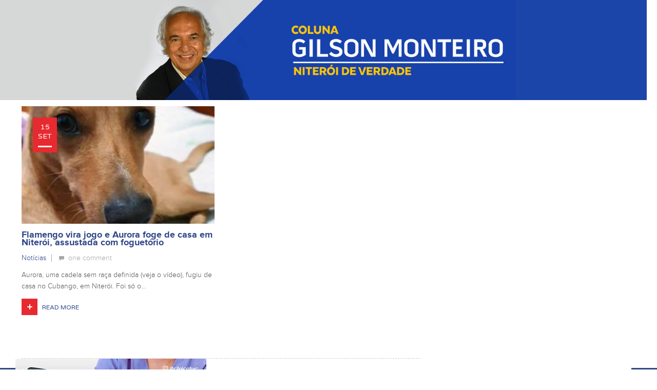

--- FILE ---
content_type: text/html; charset=UTF-8
request_url: https://colunadogilson.com.br/tag/quem-viu-ela/
body_size: 20687
content:
<!DOCTYPE html>
<html lang="pt-BR">
<head>
<meta charset="UTF-8">
<meta name="viewport" content="width=device-width, initial-scale=1, maximum-scale=1">
<title>Arquivos Quem viu ela? - Coluna do Gilson</title>
<link rel="profile" href="https://gmpg.org/xfn/11">
<link rel="stylesheet" href="https://maxcdn.bootstrapcdn.com/font-awesome/4.4.0/css/font-awesome.min.css">
<link rel="pingback" href="https://colunadogilson.com.br/cac/xmlrpc.php">
<meta name="google-site-verification" content="_JJ_zfvU2J9FDHcfUEQh31R0oEogc-gDmt2m32AldN4" />
<meta name='robots' content='index, follow, max-image-preview:large, max-snippet:-1, max-video-preview:-1' />
<style>img:is([sizes="auto" i], [sizes^="auto," i]) { contain-intrinsic-size: 3000px 1500px }</style>
<meta property="og:title" content="Coluna do Gilson"/>
<meta property="og:description" content="Notícias - Niterói de verdade"/>
<meta property="og:image:alt" content="Aurora perdida"/>
<meta property="og:image" content="https://colunadogilson.com.br/cac/wp-content/uploads/aurora-perdida1.jpg"/>
<meta property="og:image:width" content="450" />
<meta property="og:image:height" content="690" />
<meta property="og:image:type" content="image/jpeg" />
<meta property="og:type" content="article"/>
<meta property="og:article:published_time" content="2021-09-15 12:18:05"/>
<meta property="og:article:modified_time" content="2021-09-15 12:25:55"/>
<meta property="og:article:tag" content="Quem viu ela?"/>
<meta name="twitter:card" content="summary">
<meta name="twitter:title" content="Coluna do Gilson"/>
<meta name="twitter:description" content="Notícias - Niterói de verdade"/>
<meta name="twitter:image" content="https://colunadogilson.com.br/cac/wp-content/uploads/aurora-perdida1.jpg"/>
<meta name="twitter:image:alt" content="Aurora perdida"/>
<!-- This site is optimized with the Yoast SEO plugin v25.7 - https://yoast.com/wordpress/plugins/seo/ -->
<link rel="canonical" href="https://colunadogilson.com.br/tag/quem-viu-ela/" />
<meta property="og:url" content="https://colunadogilson.com.br/tag/quem-viu-ela/" />
<meta property="og:site_name" content="Coluna do Gilson" />
<script type="application/ld+json" class="yoast-schema-graph">{"@context":"https://schema.org","@graph":[{"@type":"CollectionPage","@id":"https://colunadogilson.com.br/tag/quem-viu-ela/","url":"https://colunadogilson.com.br/tag/quem-viu-ela/","name":"Arquivos Quem viu ela? - Coluna do Gilson","isPartOf":{"@id":"https://colunadogilson.com.br/#website"},"primaryImageOfPage":{"@id":"https://colunadogilson.com.br/tag/quem-viu-ela/#primaryimage"},"image":{"@id":"https://colunadogilson.com.br/tag/quem-viu-ela/#primaryimage"},"thumbnailUrl":"https://colunadogilson.com.br/cac/wp-content/uploads/aurora-perdida1.jpg","breadcrumb":{"@id":"https://colunadogilson.com.br/tag/quem-viu-ela/#breadcrumb"},"inLanguage":"pt-BR"},{"@type":"ImageObject","inLanguage":"pt-BR","@id":"https://colunadogilson.com.br/tag/quem-viu-ela/#primaryimage","url":"https://colunadogilson.com.br/cac/wp-content/uploads/aurora-perdida1.jpg","contentUrl":"https://colunadogilson.com.br/cac/wp-content/uploads/aurora-perdida1.jpg","width":450,"height":690,"caption":"Aurora perdida"},{"@type":"BreadcrumbList","@id":"https://colunadogilson.com.br/tag/quem-viu-ela/#breadcrumb","itemListElement":[{"@type":"ListItem","position":1,"name":"Início","item":"https://colunadogilson.com.br/"},{"@type":"ListItem","position":2,"name":"Quem viu ela?"}]},{"@type":"WebSite","@id":"https://colunadogilson.com.br/#website","url":"https://colunadogilson.com.br/","name":"Coluna do Gilson","description":"Notícias - Niterói de verdade","potentialAction":[{"@type":"SearchAction","target":{"@type":"EntryPoint","urlTemplate":"https://colunadogilson.com.br/?s={search_term_string}"},"query-input":{"@type":"PropertyValueSpecification","valueRequired":true,"valueName":"search_term_string"}}],"inLanguage":"pt-BR"}]}</script>
<!-- / Yoast SEO plugin. -->
<link rel='dns-prefetch' href='//static.addtoany.com' />
<link rel='dns-prefetch' href='//fonts.googleapis.com' />
<link rel='dns-prefetch' href='//www.googletagmanager.com' />
<link rel='dns-prefetch' href='//pagead2.googlesyndication.com' />
<link rel="alternate" type="application/rss+xml" title="Feed para Coluna do Gilson &raquo;" href="https://colunadogilson.com.br/feed/" />
<link rel="alternate" type="application/rss+xml" title="Feed de comentários para Coluna do Gilson &raquo;" href="https://colunadogilson.com.br/comments/feed/" />
<script type="text/javascript" id="wpp-js" src="https://colunadogilson.com.br/cac/wp-content/plugins/wordpress-popular-posts/assets/js/wpp.min.js?ver=7.3.3" data-sampling="0" data-sampling-rate="100" data-api-url="https://colunadogilson.com.br/wp-json/wordpress-popular-posts" data-post-id="0" data-token="11fd88bcb5" data-lang="0" data-debug="0"></script>
<link rel="alternate" type="application/rss+xml" title="Feed de tag para Coluna do Gilson &raquo; Quem viu ela?" href="https://colunadogilson.com.br/tag/quem-viu-ela/feed/" />
<!-- colunadogilson.com.br is managing ads with Advanced Ads 2.0.10 – https://wpadvancedads.com/ --><script data-wpfc-render="false" id="colun-ready">
window.advanced_ads_ready=function(e,a){a=a||"complete";var d=function(e){return"interactive"===a?"loading"!==e:"complete"===e};d(document.readyState)?e():document.addEventListener("readystatechange",(function(a){d(a.target.readyState)&&e()}),{once:"interactive"===a})},window.advanced_ads_ready_queue=window.advanced_ads_ready_queue||[];		</script>
<!-- <link rel='stylesheet' id='foundation-icon-css' href='https://colunadogilson.com.br/cac/wp-content/plugins/easy-foundation-shortcodes/styles/foundation-icons.css?ver=47ba14e73eae670f9e5130d898bec05f' type='text/css' media='all' /> -->
<!-- <link rel='stylesheet' id='foundation-norm-css' href='https://colunadogilson.com.br/cac/wp-content/plugins/easy-foundation-shortcodes/styles/5/normalize.css?ver=47ba14e73eae670f9e5130d898bec05f' type='text/css' media='all' /> -->
<!-- <link rel='stylesheet' id='foundation-css' href='https://colunadogilson.com.br/cac/wp-content/plugins/easy-foundation-shortcodes/styles/5/foundation.min.css?ver=47ba14e73eae670f9e5130d898bec05f' type='text/css' media='all' /> -->
<!-- <link rel='stylesheet' id='wp-block-library-css' href='https://colunadogilson.com.br/cac/wp-includes/css/dist/block-library/style.min.css?ver=47ba14e73eae670f9e5130d898bec05f' type='text/css' media='all' /> -->
<link rel="stylesheet" type="text/css" href="//colunadogilson.com.br/cac/wp-content/cache/wpfc-minified/2z3cmj14/hgauy.css" media="all"/>
<style id='classic-theme-styles-inline-css' type='text/css'>
/*! This file is auto-generated */
.wp-block-button__link{color:#fff;background-color:#32373c;border-radius:9999px;box-shadow:none;text-decoration:none;padding:calc(.667em + 2px) calc(1.333em + 2px);font-size:1.125em}.wp-block-file__button{background:#32373c;color:#fff;text-decoration:none}
</style>
<style id='global-styles-inline-css' type='text/css'>
:root{--wp--preset--aspect-ratio--square: 1;--wp--preset--aspect-ratio--4-3: 4/3;--wp--preset--aspect-ratio--3-4: 3/4;--wp--preset--aspect-ratio--3-2: 3/2;--wp--preset--aspect-ratio--2-3: 2/3;--wp--preset--aspect-ratio--16-9: 16/9;--wp--preset--aspect-ratio--9-16: 9/16;--wp--preset--color--black: #000000;--wp--preset--color--cyan-bluish-gray: #abb8c3;--wp--preset--color--white: #ffffff;--wp--preset--color--pale-pink: #f78da7;--wp--preset--color--vivid-red: #cf2e2e;--wp--preset--color--luminous-vivid-orange: #ff6900;--wp--preset--color--luminous-vivid-amber: #fcb900;--wp--preset--color--light-green-cyan: #7bdcb5;--wp--preset--color--vivid-green-cyan: #00d084;--wp--preset--color--pale-cyan-blue: #8ed1fc;--wp--preset--color--vivid-cyan-blue: #0693e3;--wp--preset--color--vivid-purple: #9b51e0;--wp--preset--gradient--vivid-cyan-blue-to-vivid-purple: linear-gradient(135deg,rgba(6,147,227,1) 0%,rgb(155,81,224) 100%);--wp--preset--gradient--light-green-cyan-to-vivid-green-cyan: linear-gradient(135deg,rgb(122,220,180) 0%,rgb(0,208,130) 100%);--wp--preset--gradient--luminous-vivid-amber-to-luminous-vivid-orange: linear-gradient(135deg,rgba(252,185,0,1) 0%,rgba(255,105,0,1) 100%);--wp--preset--gradient--luminous-vivid-orange-to-vivid-red: linear-gradient(135deg,rgba(255,105,0,1) 0%,rgb(207,46,46) 100%);--wp--preset--gradient--very-light-gray-to-cyan-bluish-gray: linear-gradient(135deg,rgb(238,238,238) 0%,rgb(169,184,195) 100%);--wp--preset--gradient--cool-to-warm-spectrum: linear-gradient(135deg,rgb(74,234,220) 0%,rgb(151,120,209) 20%,rgb(207,42,186) 40%,rgb(238,44,130) 60%,rgb(251,105,98) 80%,rgb(254,248,76) 100%);--wp--preset--gradient--blush-light-purple: linear-gradient(135deg,rgb(255,206,236) 0%,rgb(152,150,240) 100%);--wp--preset--gradient--blush-bordeaux: linear-gradient(135deg,rgb(254,205,165) 0%,rgb(254,45,45) 50%,rgb(107,0,62) 100%);--wp--preset--gradient--luminous-dusk: linear-gradient(135deg,rgb(255,203,112) 0%,rgb(199,81,192) 50%,rgb(65,88,208) 100%);--wp--preset--gradient--pale-ocean: linear-gradient(135deg,rgb(255,245,203) 0%,rgb(182,227,212) 50%,rgb(51,167,181) 100%);--wp--preset--gradient--electric-grass: linear-gradient(135deg,rgb(202,248,128) 0%,rgb(113,206,126) 100%);--wp--preset--gradient--midnight: linear-gradient(135deg,rgb(2,3,129) 0%,rgb(40,116,252) 100%);--wp--preset--font-size--small: 13px;--wp--preset--font-size--medium: 20px;--wp--preset--font-size--large: 36px;--wp--preset--font-size--x-large: 42px;--wp--preset--spacing--20: 0.44rem;--wp--preset--spacing--30: 0.67rem;--wp--preset--spacing--40: 1rem;--wp--preset--spacing--50: 1.5rem;--wp--preset--spacing--60: 2.25rem;--wp--preset--spacing--70: 3.38rem;--wp--preset--spacing--80: 5.06rem;--wp--preset--shadow--natural: 6px 6px 9px rgba(0, 0, 0, 0.2);--wp--preset--shadow--deep: 12px 12px 50px rgba(0, 0, 0, 0.4);--wp--preset--shadow--sharp: 6px 6px 0px rgba(0, 0, 0, 0.2);--wp--preset--shadow--outlined: 6px 6px 0px -3px rgba(255, 255, 255, 1), 6px 6px rgba(0, 0, 0, 1);--wp--preset--shadow--crisp: 6px 6px 0px rgba(0, 0, 0, 1);}:where(.is-layout-flex){gap: 0.5em;}:where(.is-layout-grid){gap: 0.5em;}body .is-layout-flex{display: flex;}.is-layout-flex{flex-wrap: wrap;align-items: center;}.is-layout-flex > :is(*, div){margin: 0;}body .is-layout-grid{display: grid;}.is-layout-grid > :is(*, div){margin: 0;}:where(.wp-block-columns.is-layout-flex){gap: 2em;}:where(.wp-block-columns.is-layout-grid){gap: 2em;}:where(.wp-block-post-template.is-layout-flex){gap: 1.25em;}:where(.wp-block-post-template.is-layout-grid){gap: 1.25em;}.has-black-color{color: var(--wp--preset--color--black) !important;}.has-cyan-bluish-gray-color{color: var(--wp--preset--color--cyan-bluish-gray) !important;}.has-white-color{color: var(--wp--preset--color--white) !important;}.has-pale-pink-color{color: var(--wp--preset--color--pale-pink) !important;}.has-vivid-red-color{color: var(--wp--preset--color--vivid-red) !important;}.has-luminous-vivid-orange-color{color: var(--wp--preset--color--luminous-vivid-orange) !important;}.has-luminous-vivid-amber-color{color: var(--wp--preset--color--luminous-vivid-amber) !important;}.has-light-green-cyan-color{color: var(--wp--preset--color--light-green-cyan) !important;}.has-vivid-green-cyan-color{color: var(--wp--preset--color--vivid-green-cyan) !important;}.has-pale-cyan-blue-color{color: var(--wp--preset--color--pale-cyan-blue) !important;}.has-vivid-cyan-blue-color{color: var(--wp--preset--color--vivid-cyan-blue) !important;}.has-vivid-purple-color{color: var(--wp--preset--color--vivid-purple) !important;}.has-black-background-color{background-color: var(--wp--preset--color--black) !important;}.has-cyan-bluish-gray-background-color{background-color: var(--wp--preset--color--cyan-bluish-gray) !important;}.has-white-background-color{background-color: var(--wp--preset--color--white) !important;}.has-pale-pink-background-color{background-color: var(--wp--preset--color--pale-pink) !important;}.has-vivid-red-background-color{background-color: var(--wp--preset--color--vivid-red) !important;}.has-luminous-vivid-orange-background-color{background-color: var(--wp--preset--color--luminous-vivid-orange) !important;}.has-luminous-vivid-amber-background-color{background-color: var(--wp--preset--color--luminous-vivid-amber) !important;}.has-light-green-cyan-background-color{background-color: var(--wp--preset--color--light-green-cyan) !important;}.has-vivid-green-cyan-background-color{background-color: var(--wp--preset--color--vivid-green-cyan) !important;}.has-pale-cyan-blue-background-color{background-color: var(--wp--preset--color--pale-cyan-blue) !important;}.has-vivid-cyan-blue-background-color{background-color: var(--wp--preset--color--vivid-cyan-blue) !important;}.has-vivid-purple-background-color{background-color: var(--wp--preset--color--vivid-purple) !important;}.has-black-border-color{border-color: var(--wp--preset--color--black) !important;}.has-cyan-bluish-gray-border-color{border-color: var(--wp--preset--color--cyan-bluish-gray) !important;}.has-white-border-color{border-color: var(--wp--preset--color--white) !important;}.has-pale-pink-border-color{border-color: var(--wp--preset--color--pale-pink) !important;}.has-vivid-red-border-color{border-color: var(--wp--preset--color--vivid-red) !important;}.has-luminous-vivid-orange-border-color{border-color: var(--wp--preset--color--luminous-vivid-orange) !important;}.has-luminous-vivid-amber-border-color{border-color: var(--wp--preset--color--luminous-vivid-amber) !important;}.has-light-green-cyan-border-color{border-color: var(--wp--preset--color--light-green-cyan) !important;}.has-vivid-green-cyan-border-color{border-color: var(--wp--preset--color--vivid-green-cyan) !important;}.has-pale-cyan-blue-border-color{border-color: var(--wp--preset--color--pale-cyan-blue) !important;}.has-vivid-cyan-blue-border-color{border-color: var(--wp--preset--color--vivid-cyan-blue) !important;}.has-vivid-purple-border-color{border-color: var(--wp--preset--color--vivid-purple) !important;}.has-vivid-cyan-blue-to-vivid-purple-gradient-background{background: var(--wp--preset--gradient--vivid-cyan-blue-to-vivid-purple) !important;}.has-light-green-cyan-to-vivid-green-cyan-gradient-background{background: var(--wp--preset--gradient--light-green-cyan-to-vivid-green-cyan) !important;}.has-luminous-vivid-amber-to-luminous-vivid-orange-gradient-background{background: var(--wp--preset--gradient--luminous-vivid-amber-to-luminous-vivid-orange) !important;}.has-luminous-vivid-orange-to-vivid-red-gradient-background{background: var(--wp--preset--gradient--luminous-vivid-orange-to-vivid-red) !important;}.has-very-light-gray-to-cyan-bluish-gray-gradient-background{background: var(--wp--preset--gradient--very-light-gray-to-cyan-bluish-gray) !important;}.has-cool-to-warm-spectrum-gradient-background{background: var(--wp--preset--gradient--cool-to-warm-spectrum) !important;}.has-blush-light-purple-gradient-background{background: var(--wp--preset--gradient--blush-light-purple) !important;}.has-blush-bordeaux-gradient-background{background: var(--wp--preset--gradient--blush-bordeaux) !important;}.has-luminous-dusk-gradient-background{background: var(--wp--preset--gradient--luminous-dusk) !important;}.has-pale-ocean-gradient-background{background: var(--wp--preset--gradient--pale-ocean) !important;}.has-electric-grass-gradient-background{background: var(--wp--preset--gradient--electric-grass) !important;}.has-midnight-gradient-background{background: var(--wp--preset--gradient--midnight) !important;}.has-small-font-size{font-size: var(--wp--preset--font-size--small) !important;}.has-medium-font-size{font-size: var(--wp--preset--font-size--medium) !important;}.has-large-font-size{font-size: var(--wp--preset--font-size--large) !important;}.has-x-large-font-size{font-size: var(--wp--preset--font-size--x-large) !important;}
:where(.wp-block-post-template.is-layout-flex){gap: 1.25em;}:where(.wp-block-post-template.is-layout-grid){gap: 1.25em;}
:where(.wp-block-columns.is-layout-flex){gap: 2em;}:where(.wp-block-columns.is-layout-grid){gap: 2em;}
:root :where(.wp-block-pullquote){font-size: 1.5em;line-height: 1.6;}
</style>
<!-- <link rel='stylesheet' id='contact-form-7-css' href='https://colunadogilson.com.br/cac/wp-content/plugins/contact-form-7/includes/css/styles.css?ver=6.1.1' type='text/css' media='all' /> -->
<!-- <link rel='stylesheet' id='ppress-frontend-css' href='https://colunadogilson.com.br/cac/wp-content/plugins/wp-user-avatar/assets/css/frontend.min.css?ver=4.16.4' type='text/css' media='all' /> -->
<!-- <link rel='stylesheet' id='ppress-flatpickr-css' href='https://colunadogilson.com.br/cac/wp-content/plugins/wp-user-avatar/assets/flatpickr/flatpickr.min.css?ver=4.16.4' type='text/css' media='all' /> -->
<!-- <link rel='stylesheet' id='ppress-select2-css' href='https://colunadogilson.com.br/cac/wp-content/plugins/wp-user-avatar/assets/select2/select2.min.css?ver=47ba14e73eae670f9e5130d898bec05f' type='text/css' media='all' /> -->
<!-- <link rel='stylesheet' id='wordpress-popular-posts-css-css' href='https://colunadogilson.com.br/cac/wp-content/plugins/wordpress-popular-posts/assets/css/wpp.css?ver=7.3.3' type='text/css' media='all' /> -->
<!-- <link rel='stylesheet' id='normalize-css' href='https://colunadogilson.com.br/cac/wp-content/themes/united/css/normalize.css?ver=47ba14e73eae670f9e5130d898bec05f' type='text/css' media='all' /> -->
<!-- <link rel='stylesheet' id='bxslider-css' href='https://colunadogilson.com.br/cac/wp-content/themes/united/css/jquery.bxslider.css?ver=47ba14e73eae670f9e5130d898bec05f' type='text/css' media='all' /> -->
<!-- <link rel='stylesheet' id='mCustomScrollbar-css' href='https://colunadogilson.com.br/cac/wp-content/themes/united/css/jquery.mCustomScrollbar.css?ver=47ba14e73eae670f9e5130d898bec05f' type='text/css' media='all' /> -->
<!-- <link rel='stylesheet' id='fonts-css' href='https://colunadogilson.com.br/cac/wp-content/themes/united/fonts/fonts.css?ver=47ba14e73eae670f9e5130d898bec05f' type='text/css' media='all' /> -->
<!-- <link rel='stylesheet' id='fonts_awesome-css' href='https://colunadogilson.com.br/cac/wp-content/themes/united/fonts/font-awesome.css?ver=47ba14e73eae670f9e5130d898bec05f' type='text/css' media='all' /> -->
<!-- <link rel='stylesheet' id='audioplayer-css' href='https://colunadogilson.com.br/cac/wp-content/themes/united/css/audioplayer.css?ver=47ba14e73eae670f9e5130d898bec05f' type='text/css' media='all' /> -->
<!-- <link rel='stylesheet' id='app-css' href='https://colunadogilson.com.br/cac/wp-content/themes/united/css/app.css?ver=47ba14e73eae670f9e5130d898bec05f' type='text/css' media='all' /> -->
<!-- <link rel='stylesheet' id='PrettyPhoto-css' href='https://colunadogilson.com.br/cac/wp-content/themes/united/css/prettyPhoto.css?ver=47ba14e73eae670f9e5130d898bec05f' type='text/css' media='all' /> -->
<!-- <link rel='stylesheet' id='lightGallery-css' href='https://colunadogilson.com.br/cac/wp-content/themes/united/css/lightGallery.css?ver=47ba14e73eae670f9e5130d898bec05f' type='text/css' media='all' /> -->
<!-- <link rel='stylesheet' id='united_style-css' href='https://colunadogilson.com.br/cac/wp-content/themes/united/style.css?ver=47ba14e73eae670f9e5130d898bec05f' type='text/css' media='all' /> -->
<!-- <link rel='stylesheet' id='responsive-css' href='https://colunadogilson.com.br/cac/wp-content/themes/united/css/responsive.css?ver=47ba14e73eae670f9e5130d898bec05f' type='text/css' media='all' /> -->
<!-- <link rel='stylesheet' id='wp-pagenavi-css' href='https://colunadogilson.com.br/cac/wp-content/plugins/wp-pagenavi/pagenavi-css.css?ver=2.70' type='text/css' media='all' /> -->
<!-- <link rel='stylesheet' id='addtoany-css' href='https://colunadogilson.com.br/cac/wp-content/plugins/add-to-any/addtoany.min.css?ver=1.16' type='text/css' media='all' /> -->
<!-- <link rel='stylesheet' id='shiftnav-css' href='https://colunadogilson.com.br/cac/wp-content/plugins/shiftnav-responsive-mobile-menu/assets/css/shiftnav.min.css?ver=1.8.2' type='text/css' media='all' /> -->
<!-- <link rel='stylesheet' id='shiftnav-font-awesome-css' href='https://colunadogilson.com.br/cac/wp-content/plugins/shiftnav-responsive-mobile-menu/assets/css/fontawesome/css/font-awesome.min.css?ver=1.8.2' type='text/css' media='all' /> -->
<!-- <link rel='stylesheet' id='shiftnav-light-css' href='https://colunadogilson.com.br/cac/wp-content/plugins/shiftnav-responsive-mobile-menu/assets/css/skins/light.css?ver=1.8.2' type='text/css' media='all' /> -->
<link rel="stylesheet" type="text/css" href="//colunadogilson.com.br/cac/wp-content/cache/wpfc-minified/8bidbc8u/2p9nm.css" media="all"/>
<link rel='stylesheet' id='redux-google-fonts-css' href='https://fonts.googleapis.com/css?family=Varela+Round%3A400&#038;ver=1627675505' type='text/css' media='all' />
<script src='//colunadogilson.com.br/cac/wp-content/cache/wpfc-minified/lld98ue8/hgauy.js' type="text/javascript"></script>
<!-- <script type="text/javascript" src="https://colunadogilson.com.br/cac/wp-includes/js/jquery/jquery.min.js?ver=3.7.1" id="jquery-core-js"></script> -->
<!-- <script type="text/javascript" src="https://colunadogilson.com.br/cac/wp-includes/js/jquery/jquery-migrate.min.js?ver=3.4.1" id="jquery-migrate-js"></script> -->
<!-- <script type="text/javascript" src="https://colunadogilson.com.br/cac/wp-content/plugins/easy-foundation-shortcodes/js/5/vendor/custom.modernizr.js?ver=47ba14e73eae670f9e5130d898bec05f" id="foundation-custom-js"></script> -->
<script type="text/javascript" id="addtoany-core-js-before">
/* <![CDATA[ */
window.a2a_config=window.a2a_config||{};a2a_config.callbacks=[];a2a_config.overlays=[];a2a_config.templates={};a2a_localize = {
Share: "Share",
Save: "Save",
Subscribe: "Subscribe",
Email: "Email",
Bookmark: "Bookmark",
ShowAll: "Show all",
ShowLess: "Show less",
FindServices: "Find service(s)",
FindAnyServiceToAddTo: "Instantly find any service to add to",
PoweredBy: "Powered by",
ShareViaEmail: "Share via email",
SubscribeViaEmail: "Subscribe via email",
BookmarkInYourBrowser: "Bookmark in your browser",
BookmarkInstructions: "Press Ctrl+D or \u2318+D to bookmark this page",
AddToYourFavorites: "Add to your favorites",
SendFromWebOrProgram: "Send from any email address or email program",
EmailProgram: "Email program",
More: "More&#8230;",
ThanksForSharing: "Thanks for sharing!",
ThanksForFollowing: "Thanks for following!"
};
/* ]]> */
</script>
<script type="text/javascript" defer src="https://static.addtoany.com/menu/page.js" id="addtoany-core-js"></script>
<script src='//colunadogilson.com.br/cac/wp-content/cache/wpfc-minified/efvqbobc/hgauy.js' type="text/javascript"></script>
<!-- <script type="text/javascript" defer src="https://colunadogilson.com.br/cac/wp-content/plugins/add-to-any/addtoany.min.js?ver=1.1" id="addtoany-jquery-js"></script> -->
<!-- <script type="text/javascript" src="https://colunadogilson.com.br/cac/wp-content/plugins/wp-user-avatar/assets/flatpickr/flatpickr.min.js?ver=4.16.4" id="ppress-flatpickr-js"></script> -->
<!-- <script type="text/javascript" src="https://colunadogilson.com.br/cac/wp-content/plugins/wp-user-avatar/assets/select2/select2.min.js?ver=4.16.4" id="ppress-select2-js"></script> -->
<link rel="https://api.w.org/" href="https://colunadogilson.com.br/wp-json/" /><link rel="alternate" title="JSON" type="application/json" href="https://colunadogilson.com.br/wp-json/wp/v2/tags/2370" /><link rel="EditURI" type="application/rsd+xml" title="RSD" href="https://colunadogilson.com.br/cac/xmlrpc.php?rsd" />
<meta name="generator" content="Site Kit by Google 1.159.0" />		<script type="text/javascript">
(function(c,l,a,r,i,t,y){
c[a]=c[a]||function(){(c[a].q=c[a].q||[]).push(arguments)};t=l.createElement(r);t.async=1;
t.src="https://www.clarity.ms/tag/"+i+"?ref=wordpress";y=l.getElementsByTagName(r)[0];y.parentNode.insertBefore(t,y);
})(window, document, "clarity", "script", "hr49d8pid9");
</script>
<!-- ShiftNav CSS
================================================================ -->
<style type="text/css" id="shiftnav-dynamic-css">
@media only screen and (min-width:960px){ #shiftnav-toggle-main, .shiftnav-toggle-mobile{ display:none; } .shiftnav-wrap { padding-top:0 !important; } }
/** ShiftNav Custom Menu Styles (Customizer) **/
/* togglebar */
#shiftnav-toggle-main { background:#ffffff; color:#ffffff; }
#shiftnav-toggle-main.shiftnav-toggle-main-entire-bar:before, #shiftnav-toggle-main .shiftnav-toggle-burger { font-size:15px; }
/* Status: Loaded from Transient */
</style>
<!-- end ShiftNav CSS -->
<style id="wpp-loading-animation-styles">@-webkit-keyframes bgslide{from{background-position-x:0}to{background-position-x:-200%}}@keyframes bgslide{from{background-position-x:0}to{background-position-x:-200%}}.wpp-widget-block-placeholder,.wpp-shortcode-placeholder{margin:0 auto;width:60px;height:3px;background:#dd3737;background:linear-gradient(90deg,#dd3737 0%,#571313 10%,#dd3737 100%);background-size:200% auto;border-radius:3px;-webkit-animation:bgslide 1s infinite linear;animation:bgslide 1s infinite linear}</style>
<style> .header, .homeslider .textHold .date, .post_x2 .bx_news .date, .newsScollers .featuredImage .textHold .date, .middleColumn .large-12 .large-6 .image .date, .comment-list .reply a, .search-submit, .comments-area #submit:hover, .date, .products .image:hover .tag, .entry-summary p.price {background:#e72a30} .newSocials ul li a, .hide_arrows .bx-wrapper .bx-next, .hide_arrows .bx-wrapper .bx-prev, .audioplayer-playpause, .newsTicker .side, .lyrics .mCSB_scrollTools .mCSB_dragger .mCSB_dragger_bar, .newsScollers .scroller .image a, .sideContact input.wpcf7-submit:hover, .post_x2 .readMore:hover, .newsScollers .addStories a:hover, .ticker:before, .middleColumn .large-12 .large-6 .readMore:hover, .popularDiv li .image a, .about .aboutRow .brands .large-6 ul li:before, .post_blocks .date, .tags .post_blocks .readMore:hover, .post_blocks .image a, .categories .post_blocks .readMore:hover, .categories .categoryMain .txtHold .date, .carty {background-color:#e72a30} .phoneAndLogin .login a:hover, .homeslider li a:hover .textHold h1, .homeslider li a:hover .textHold p, .homeslider li a:hover .textHold .more, .newSocials ul li a:hover,
a, .menuArea .sideLinks a:hover, .newsticker i, .ticker i, .footer .socialRow .large-4:hover a, .footer .linksRow ul li a:hover, .newsScollers .scroller ul li:hover .title a, .newsScollers .featuredImage .textHold h1 a:hover, .song ul li a:hover, .musicTabs .discography ul li:hover, .footer .linksRow .menu .sub-menu li a:hover, .single .bottom12 a:hover, .popularDiv li:hover .title a, .comments-area a, .comment-list .reply a:hover, .kodda_submenu_posts_all_posts .kodda_posts_cat_container a:hover span, .singleWidgets .widget a, .search-submit:hover, .tags .post_blocks .title a:hover, .addLeft .additionalImages .title a:hover, .tags .tagCloudWrap .tagCloud a:hover, .categories .categoryMain .txtHold h1 a:hover, .topNews:hover .txtHold h1 a, .topNews:hover .txtHold p, .topNews:hover .txtHold .more; .contact .innerContact a.send:hover, .contact .wpcf7-submit:hover {color:#e72a30} .comment-list .reply a, .search-submit, .addLeft .additionalImages, .singleWidgets .widget-title {border-color:#e72a30} .newsScollers .featuredImage, .sideContact, .contact-reveal, .popularDiv h3, .widget_search label span, .singleWidgets .widget-title {border-top-color:#e72a30}  .newsScollers .addStories, .song ul li a, .musicTabs .discography ul li {border-bottom-color:#e72a30}  .hide_arrows .bx-wrapper .bx-next {background: #e72a30 url(https://colunadogilson.com.br/cac/wp-content/themes/united/img/bx_arrows_right.png) no-repeat center center !important} .hide_arrows .bx-wrapper .bx-prev {background: #e72a30 url(https://colunadogilson.com.br/cac/wp-content/themes/united/img/bx_arrows_left.png) no-repeat center center !important} .sideContact input.wpcf7-submit:before, .sideContact span.send:before { background: #e72a30 url(https://colunadogilson.com.br/cac/wp-content/themes/united/img/contact_send.png) no-repeat center center; } .comments-area .form-submit:before {  background:#e72a30 url(https://colunadogilson.com.br/cac/wp-content/themes/united/img/contact_send.png) no-repeat center center;
} .contact .innerContact a.send:before, .contact span.beforeFix:before { background: #e72a30 url(https://colunadogilson.com.br/cac/wp-content/themes/united/img/contact_send.png) no-repeat center center; }</style>
<style> .blue_section .large-5 .image a, .blue_section .large-5 .openAll:hover .blue_section .large-7 .bx-wrapper .bx-pager.bx-default-pager a:hover, .blue_section .large-7 .bx-wrapper .bx-pager.bx-default-pager a.active, .four-o-four .inner, .blue_section .post_blocks .image a, .kodda_menu_2:hover a.kodda_top_link, .post_list .image a, .post_list .openAll:hover, .green_section .post_list .image a, .repeatableRow .sections .large-4 .equal:nth-child(5) .post_list .image a, .repeatableRow .sections .large-4 .equal:nth-child(5) .post_list .openAll:hover {background-color:#448ccb} .blue_section .post_list li:hover .title a, .blue_section .large-5 .title a:hover .blue_section h2, .blue_section .large-7 .title a:hover,
.blue_section .large-7 .info div a:hover, .blue_section .post_blocks .large-12:hover .title a, .repeatableRow .sections .large-4 .equal:nth-child(5) h2, .repeatableRow .sections .large-4 .equal:nth-child(5) .post_list li:hover .title a .repeatableRow .sections .large-8 .middleColumn:nth-child(5) h2 {color:#448ccb} .menuArea .menu li:nth-child(1), .menuArea .menu li:nth-child(1) .submenu, .sections .large-5, .sections .large-4, .blue_section .large-5, .blue_section .large-5, .blue_section .large-5 .openAll:hover, .kodda_menu_2, .kodda_menu_2  .kodda_submenu, .repeatableRow .sections .large-4 .post_list, .repeatableRow .sections .large-4 .equal:nth-child(5) .post_list {border-color:#448ccb}</style>
<style> .green_section .large-5 .image a, .green_section .large-5 .openAll:hover, .green_section .large-7 .bx-wrapper .bx-pager.bx-default-pager a:hover,  .green_section .large-7 .bx-wrapper .bx-pager.bx-default-pager a.active, .tags .tagsHead .tagsTitle, .tags .tagsHead .tagsLink, .tags .tagsHead .tagsLink a, .tags .post_blocks .tag, .authors .theAlmightyAuthor .inner .stats a, .green_section .post_blocks .image a, .kodda_menu_3:hover a.kodda_top_link, .green_section .post_list .openAll:hover, .repeatableRow .sections .large-4 .equal:nth-child(6) .post_list .image a, .repeatableRow .sections .large-4 .equal:nth-child(6) .post_list .openAll:hover {background-color:#197b30} .green_section .post_list li .title a, .green_section h2, .green_section .large-5 .title a:hover, .green_section .large-7 .title a:hover, .green_section .large-7 .info div a:hover,
.tags .tagsHead .tagsLink:hover a, .authors .theAlmightyAuthor .inner .info a:hover, .authors .theAlmightyAuthor .inner .stats a:hover, .green_section .post_blocks .large-12:hover .title a, .repeatableRow .sections .large-4 .equal:nth-child(6) h2, .repeatableRow .sections .large-4 .equal:nth-child(6) .post_list li:hover .title a, .repeatableRow .sections .large-8 .middleColumn:nth-child(6) h2 {color:#197b30} .menuArea .menu li:nth-child(3), .menuArea .menu li:nth-child(3) .submenu, .green_section .large-4, .green_section .large-5, .green_section .large-5 .openAll:hover, .tags .tagsHead, .kodda_menu_3, .kodda_menu_3  .kodda_submenu, .repeatableRow .sections .large-4 .equal:nth-child(6) .post_list {border-color:#197b30}</style>
<style>.categories .categoriesHead .categoryTitle, .categories .categoriesHead .categoryLink, .categories .categoriesHead .categoryLink a, .kodda_menu_4:hover a.kodda_top_link {background-color:#fff200} .categories .categoriesHead .categoryLink:hover a  {color:#fff200} .menuArea .menu li:nth-child(4), .menuArea .menu li:nth-child(4) .submenu, .categories .categoriesHead, .kodda_menu_4, .kodda_menu_4  .kodda_submenu  {border-color:#fff200}</style>
<style> .orange_section .large-5 .image a, .orange_section .large-5 .openAll:hover,  .orange_section .large-7 .bx-wrapper .bx-pager.bx-default-pager a:hover,  .orange_section .large-7 .bx-wrapper .bx- pager.bx-default-pager a.active, .orange_section .post_blocks .image a, .kodda_menu_5:hover a.kodda_top_link, .repeatableRow .sections .large-4 .equal:nth-child(4) .post_list .image a, .repeatableRow .sections .large-4 .equal:nth-child(4) .post_list .openAll:hover {background-color:#f26c4f} .orange_section .post_list li:hover .title a, .orange_section h2, .orange_section .large-5 .title a:hover, .orange_section .large-7 .title a:hover, .orange_section .large-7 .info div a:hover, .orange_section .post_blocks .large-12:hover .title a, .repeatableRow .sections .large-4 .equal:nth-child(4) h2, .repeatableRow .sections .large-4 .equal:nth-child(4) .post_list li:hover .title a, .repeatableRow .sections .large-8 .middleColumn:nth-child(4) h2 {color:#f26c4f} .menuArea .menu li:nth-child(5), .menuArea .menu li:nth-child(5) .submenu, .orange_section .large-4, .orange_section .large-5, .orange_section .large-5 .openAll:hover , .kodda_menu_5,
.kodda_menu_5  .kodda_submenu, .repeatableRow .sections .large-4 .equal:nth-child(4) .post_list {border-color:#f26c4f}</style>
<style> .menuArea, .regularMenu .sub-menu, .newsScollers .scroller .mCSB_scrollTools .mCSB_dragger .mCSB_dragger_bar, .addLeft .additionalImages .mCSB_scrollTools .mCSB_dragger .mCSB_dragger_bar {background:#404040} .newsScollers .scroller ul li {border-top-color:#404040} .kodda_responsive_content  { background:#404040!important;}</style>
<style> .logoArea, .footer, .sideContact, .addLeft .additionalImages, .newsScollers .scroller, .newsScollers .scrollTitle, .newsScollers .addStories, .kodda_menu_posts .kodda_submenu, .kodda_menu_links .kodda_submenu, .kodda_menu_html .kodda_submenu, .kodda_menu_dropdowns .kodda_submenu, .kodda_submenu_dropdown_level_two, .singleWidgets .widget-title {background:#363636} .latestGalleryWrap .bx-wrapper {border-color:#363636}</style>
<style> .newsScollers .scroller ul li {border-bottom-color:#2b2b2b} .kodda_top_link_current  {background-color:#2b2b2b !important}</style>
<style> .logoArea {background-color:#363636 !important; background: #363636 !important} .menuArea {background-color:#404040 !important; background: #404040 !important}  .header {background-color:#e72a30 !important; background: #e72a30 !important} .footer .bottom {background-color:#363636 !important; background: #363636 !important} .footer {background-color:#404040 !important; background: #404040 !important}</style>
<meta name="google-site-verification" content="YRQLbjaCR5do1R_0X8czV-AHjNKbUMUHZ3hP0QMAQT4"><meta name="google-site-verification" content="ApyxEwDBsANsVRKw-F9nNgKM_JLX2hrn5dsSnm3--zY">
<!-- Meta-etiquetas do Google AdSense adicionado pelo Site Kit -->
<meta name="google-adsense-platform-account" content="ca-host-pub-2644536267352236">
<meta name="google-adsense-platform-domain" content="sitekit.withgoogle.com">
<!-- Fim das meta-etiquetas do Google AdSense adicionado pelo Site Kit -->
<meta name="onesignal" content="wordpress-plugin"/>
<script>
window.OneSignalDeferred = window.OneSignalDeferred || [];
OneSignalDeferred.push(function(OneSignal) {
var oneSignal_options = {};
window._oneSignalInitOptions = oneSignal_options;
oneSignal_options['serviceWorkerParam'] = { scope: '/cac/wp-content/plugins/onesignal-free-web-push-notifications/sdk_files/push/onesignal/' };
oneSignal_options['serviceWorkerPath'] = 'OneSignalSDKWorker.js';
OneSignal.Notifications.setDefaultUrl("https://colunadogilson.com.br/cac");
oneSignal_options['wordpress'] = true;
oneSignal_options['appId'] = 'd11bb5aa-f52f-40e2-82a0-eabb15d2ca2f';
oneSignal_options['allowLocalhostAsSecureOrigin'] = true;
oneSignal_options['welcomeNotification'] = { };
oneSignal_options['welcomeNotification']['title'] = "";
oneSignal_options['welcomeNotification']['message'] = "Obrigado por se inscrever";
oneSignal_options['path'] = "https://colunadogilson.com.br/cac/wp-content/plugins/onesignal-free-web-push-notifications/sdk_files/";
oneSignal_options['safari_web_id'] = "web.onesignal.auto.40f3c042-9d52-4eaf-84f1-85ef29137faa";
oneSignal_options['persistNotification'] = false;
oneSignal_options['promptOptions'] = { };
oneSignal_options['promptOptions']['actionMessage'] = "Você deseja receber novas notícias?";
oneSignal_options['promptOptions']['acceptButtonText'] = "ACEITAR";
oneSignal_options['promptOptions']['cancelButtonText'] = "Não, obrigado";
oneSignal_options['notifyButton'] = { };
oneSignal_options['notifyButton']['enable'] = true;
oneSignal_options['notifyButton']['position'] = 'bottom-right';
oneSignal_options['notifyButton']['theme'] = 'default';
oneSignal_options['notifyButton']['size'] = 'large';
oneSignal_options['notifyButton']['displayPredicate'] = function() {
return !OneSignal.User.PushSubscription.optedIn;
};
oneSignal_options['notifyButton']['showCredit'] = true;
oneSignal_options['notifyButton']['text'] = {};
oneSignal_options['notifyButton']['text']['tip.state.unsubscribed'] = 'Clique para receber novas notícias!';
oneSignal_options['notifyButton']['text']['tip.state.subscribed'] = 'Você está inscrito agora.';
oneSignal_options['notifyButton']['text']['tip.state.blocked'] = 'Você bloqueou as notificações. Clique novamente se quiser aceitá-las.';
oneSignal_options['notifyButton']['text']['message.action.subscribed'] = 'Obrigado por se inscrever.';
oneSignal_options['notifyButton']['text']['message.action.resubscribed'] = 'Você receberá notificações sobre novos posts';
oneSignal_options['notifyButton']['text']['message.action.unsubscribed'] = 'Você não receberá notificações novamente.';
oneSignal_options['notifyButton']['text']['dialog.main.title'] = 'Gerencie as notificações.';
oneSignal_options['notifyButton']['text']['dialog.main.button.subscribe'] = 'ACEITAR';
oneSignal_options['notifyButton']['text']['dialog.main.button.unsubscribe'] = 'Remover';
oneSignal_options['notifyButton']['text']['dialog.blocked.title'] = 'Notificações bloqueadas';
oneSignal_options['notifyButton']['text']['dialog.blocked.message'] = 'Siga estas instruções para permitir notificações:';
OneSignal.init(window._oneSignalInitOptions);
});
function documentInitOneSignal() {
var oneSignal_elements = document.getElementsByClassName("OneSignal-prompt");
var oneSignalLinkClickHandler = function(event) { OneSignal.Notifications.requestPermission(); event.preventDefault(); };        for(var i = 0; i < oneSignal_elements.length; i++)
oneSignal_elements[i].addEventListener('click', oneSignalLinkClickHandler, false);
}
if (document.readyState === 'complete') {
documentInitOneSignal();
}
else {
window.addEventListener("load", function(event){
documentInitOneSignal();
});
}
</script>
<!-- Snippet do Gerenciador de Tags do Google adicionado pelo Site Kit -->
<script type="text/javascript">
/* <![CDATA[ */
( function( w, d, s, l, i ) {
w[l] = w[l] || [];
w[l].push( {'gtm.start': new Date().getTime(), event: 'gtm.js'} );
var f = d.getElementsByTagName( s )[0],
j = d.createElement( s ), dl = l != 'dataLayer' ? '&l=' + l : '';
j.async = true;
j.src = 'https://www.googletagmanager.com/gtm.js?id=' + i + dl;
f.parentNode.insertBefore( j, f );
} )( window, document, 'script', 'dataLayer', 'GTM-PSS2VF9' );
/* ]]> */
</script>
<!-- Fim do código do Google Tag Manager adicionado pelo Site Kit -->
<!-- Código do Google Adsense adicionado pelo Site Kit -->
<script type="text/javascript" async="async" src="https://pagead2.googlesyndication.com/pagead/js/adsbygoogle.js?client=ca-pub-4164566927324349&amp;host=ca-host-pub-2644536267352236" crossorigin="anonymous"></script>
<!-- Fim do código do Google AdSense adicionado pelo Site Kit -->
<script  async src="https://pagead2.googlesyndication.com/pagead/js/adsbygoogle.js?client=ca-pub-4164566927324349" crossorigin="anonymous"></script><link rel="icon" href="https://colunadogilson.com.br/cac/wp-content/uploads/cropped-logositegmNOVA-32x32.png" sizes="32x32" />
<link rel="icon" href="https://colunadogilson.com.br/cac/wp-content/uploads/cropped-logositegmNOVA-192x192.png" sizes="192x192" />
<link rel="apple-touch-icon" href="https://colunadogilson.com.br/cac/wp-content/uploads/cropped-logositegmNOVA-180x180.png" />
<meta name="msapplication-TileImage" content="https://colunadogilson.com.br/cac/wp-content/uploads/cropped-logositegmNOVA-270x270.png" />
<style type="text/css" id="wp-custom-css">
.h1 { margin: 30 px; }
.texto-post-1 { margin: 30px; !important }		</style>
<style type="text/css" title="dynamic-css" class="options-output">.logoArea .large-4 img{margin-top:18;margin-right:0;margin-bottom:0;margin-left:0;}.homeslider .textHold .date, .newsTicker .side, .sections h2, .post_x2 .bx_news .date, .newsScollers .featuredImage .textHold .date, .post_x2 .readMore, .post_list .openAll, .newsScollers .addStories a, .newsScollers .scrollTitle, .sideContact .title, .phoneAndLogin .phone, .phoneAndLogin .login a, .middleColumn .large-12 .large-6 .readMore, .ticker:before, .sideLinks a, .popularDiv h3, .widget_search label span, .search-submit, .comments-title, .comment-list .reply a, .comment-metadata, .comments-area #submit, .singleWidgets .widget-title, .singleWidgets .widget-title, .popularDiv h3, .date, .four-o-four .inner .text, .about .aboutRow h3, .tags .tagsHead .tagsTitle, .post_blocks .date, .tags .post_blocks .readMore, .authors .theAlmightyAuthor .inner .stats a, .tags .moreTagsWrap .moreTags a, .tags .tagCloudWrap h3, .categories .post_blocks .readMore, .categories .categoryMain .txtHold .date, .categories .categoriesHead .categoryTitle, .categories .categoriesHead .categoryLink, .shortcodes .tagsHead .tagsLink a, .tags .tagsHead .tagsLink, .tags .post_blocks .tag, .shop .post_blocks .price, .sideContact input.wpcf7-submit, .sideContact span, .contact .innerContact a.send, .contact .wpcf7-submit, .contact .innerContact h3, #wpc-weather.small .now .time_temperature, .middleColumn .large-12 .large-6 .image .date, #menu-footer-menu, .single .texty .caresare h3, .single .texty .related h3{font-family:Varela Round;font-weight:normal;font-style:normal;}.homeslider .textHold h1{font-weight:normal;font-style:normal;}.homeslider .large-4 .textHold h1{font-weight:normal;font-style:normal;}.homeslider .textHold p{font-weight:normal;font-style:normal;}.homeslider .textHold .more{font-weight:normal;font-style:normal;}ul.newsticker, .ticker ul li{font-weight:normal;font-style:normal;}.single h3{font-family:Varela Round;font-weight:400;font-style:normal;}.single .bottom12, .tags .post_blocks .info, .categories .post_blocks .info{font-weight:normal;font-style:normal;}.single .texty .text p, .about .aboutRow p, .about .aboutRow .brands .large-6 ul li, .tags .post_blocks p, .categories .post_blocks p, .shortcodes #ToggleList p.desc, body, .contact .innerContact p{font-weight:normal;font-style:normal;}.post_x2 .title, .middleColumn .large-12 .large-6 .title{font-weight:normal;font-style:normal;}.post_x2 p, .middleColumn .large-12 .large-6 p{font-weight:normal;font-style:normal;}.post_x2 .info, .middleColumn .large-12 .large-6 .info{font-weight:normal;font-style:normal;}.post_list .title, .post_blocks .title, .popularDiv ul li a{font-weight:normal;font-style:normal;}.post_list .info, .post_blocks .info, .popularDiv ul li .info{font-weight:normal;font-style:normal;}.newsScollers .featuredImage .textHold h1{font-weight:normal;font-style:normal;}.newsScollers .featuredImage .textHold p{font-weight:normal;font-style:normal;}.newsScollers .scroller .title{font-weight:normal;font-style:normal;}.newsScollers .scroller .info{font-weight:normal;font-style:normal;}.thumbSlider #slidecaption h4{font-weight:normal;font-style:normal;}.thumbSlider #slidecaption h2{font-weight:normal;font-style:normal;}.thumbSlider #slidecaption p{font-weight:normal;font-style:normal;}.thumbSlider #slidecaption .readMore{font-weight:normal;font-style:normal;}.shopTabs .overHold .title{font-weight:normal;font-style:normal;}.hiddenDesc p{font-weight:normal;font-style:normal;}.shopTabs .large-3 .overHold .price{font-weight:normal;font-style:normal;}.footer .socialRow .title{font-weight:normal;font-style:normal;}.footer .socialRow .desc{font-weight:normal;font-style:normal;}</style>
<script>function yydev_tagmanager_js_lazy_load() {var YY_analytics_TAG = document.createElement('script');YY_analytics_TAG.src = 'https://www.googletagmanager.com/gtag/js?id=G-NZH6Y3TB5H';var first_analytics_ScriptTag = document.getElementsByTagName('script')[0];first_analytics_ScriptTag.parentNode.insertBefore(YY_analytics_TAG, first_analytics_ScriptTag);window.dataLayer = window.dataLayer || [];function gtag(){dataLayer.push(arguments);}gtag('js', new Date());gtag('config', 'G-NZH6Y3TB5H');yydev_tagmanager_stop = 1;}var yydev_tagmanager_stop = 0;document.addEventListener('DOMContentLoaded', function(event) {setTimeout(run_yydev_tagmanager_lazy_load, 5000);});function run_yydev_tagmanager_lazy_load() {if(yydev_tagmanager_stop == 0) {yydev_tagmanager_js_lazy_load();}}window.addEventListener('scroll', function(e) {if( this.scrollY > 10 && yydev_tagmanager_stop == 0) {yydev_tagmanager_js_lazy_load();}});document.addEventListener('DOMContentLoaded', function() {document.body.addEventListener('mouseup', yydev_run_event_lazyload);document.body.addEventListener('mousedown', yydev_run_event_lazyload);document.body.addEventListener('click', yydev_run_event_lazyload);document.body.addEventListener('mousemove', yydev_run_event_lazyload);document.body.addEventListener('keypress', yydev_run_event_lazyload);});function yydev_run_event_lazyload() {if (typeof yydev_tagmanager_stop !== 'undefined' && yydev_tagmanager_stop === 0) {yydev_tagmanager_js_lazy_load();}}</script><!-- Global site tag (gtag.js) - Google Analytics -->
<script async src="https://www.googletagmanager.com/gtag/js?id=G-HT1T98X3EL"></script>
<script>
window.dataLayer = window.dataLayer || [];
function gtag(){dataLayer.push(arguments);}
gtag('js', new Date());
gtag('config', 'G-HT1T98X3EL');
</script>
<script async src="https://pagead2.googlesyndication.com/pagead/js/adsbygoogle.js?client=ca-pub-4164566927324349"
crossorigin="anonymous"></script>
<script async custom-element="amp-auto-ads"
src="https://cdn.ampproject.org/v0/amp-auto-ads-0.1.js">
</script>
<meta property="fb:pages" content="895296430550156" />
<script async src="https://fundingchoicesmessages.google.com/i/pub-4164566927324349?ers=1" nonce="z-rDOLmm5o_6vRscsYdRjw"></script><script nonce="z-rDOLmm5o_6vRscsYdRjw">(function() {function signalGooglefcPresent() {if (!window.frames['googlefcPresent']) {if (document.body) {const iframe = document.createElement('iframe'); iframe.style = 'width: 0; height: 0; border: none; z-index: -1000; left: -1000px; top: -1000px;'; iframe.style.display = 'none'; iframe.name = 'googlefcPresent'; document.body.appendChild(iframe);} else {setTimeout(signalGooglefcPresent, 0);}}}signalGooglefcPresent();})();</script>
<!-- Google Tag Manager -->
<script>(function(w,d,s,l,i){w[l]=w[l]||[];w[l].push({'gtm.start':
new Date().getTime(),event:'gtm.js'});var f=d.getElementsByTagName(s)[0],
j=d.createElement(s),dl=l!='dataLayer'?'&l='+l:'';j.async=true;j.src=
'https://www.googletagmanager.com/gtm.js?id='+i+dl;f.parentNode.insertBefore(j,f);
})(window,document,'script','dataLayer','GTM-PSS2VF9');</script>
<!-- End Google Tag Manager -->
<meta name="viewport" content="width=device-width, user-scalable=yes, initial-scale=1.0, minimum-scale=0.1, maximum-scale=10.0">
<script type="text/javascript" charset="utf-8">
(function(G,o,O,g,L,e){G[g]=G[g]||function(){(G[g]['q']=G[g]['q']||[]).push(
arguments)},G[g]['t']=1*new Date;L=o.createElement(O),e=o.getElementsByTagName(
O)[0];L.async=1;L.src='https://www.google.com/adsense/search/async-ads.js';
e.parentNode.insertBefore(L,e)})(window,document,'script','_googCsa'); 
</script>
</head>
<style>
.post_x2 .readMore,
.newsScollers .addStories a,
.middleColumn .large-12 .large-6 .readMore  { background: url() no-repeat left center;}</style>
<style>
.comment-content p {
font-size: .8rem;
}
.comments-title{
display: none;
}
.single .texty .text p {
font-size: 16px !important;
}
.comment-list .reply a{
background: #f7c224;
}
.comment-list .reply a, .search-submit, .addLeft .additionalImages, .singleWidgets .widget-title {
border-color: #f7c224;
}
.author a {
color: #000 !important;
}
.single-post .theAlmightyAuthor{
display: none !important;
}
.theAlmightyAuthor .inner .name{
margin-top: 79px;
margin-bottom: 0px !important;
}
.theAlmightyAuthor .inner .text {
margin-bottom: 0px !important;
}
.theAlmightyAuthor {
display: block !important;
}
.tagsHead {
display: none;
}
.page-template-default .whiteRow [class*="column"] + [class*="column"]:last-child {
float: right !important;
width: 30%;
}
.shiftnav-loading {
display: none !important;
}
.page-template-default .tagsHead{
display:none;
}
.page-template-default .whiteRow {
margin-top: 30px;
}
.shiftnav.shiftnav-skin-standard-dark ul.shiftnav-menu {
background: #FFF;
text-shadow: 0 0px 0px rgba(0,0,0,.5) !important;
}
.shiftnav.shiftnav-skin-standard-dark ul.shiftnav-menu li.menu-item > .shiftnav-target {
border-bottom: 1px solid #F5F5F5;
border-top: 1px solid #F5F5F5;
text-shadow: 0 0px 0px rgba(0,0,0,.5) !important;
}
.shiftnav.shiftnav-skin-standard-dark ul.shiftnav-menu ul.sub-menu {
background: #F6F6F6;
padding-left: 30px;
text-shadow: 0 0px 0px rgba(0,0,0,.5) !important;
}
.shiftnav.shiftnav-skin-standard-dark, .shiftnav.shiftnav-skin-standard-dark ul.shiftnav-menu {
background: #FFF;
}
.logoArea .large-3 img {
margin-top: 0px !important;
float: none !important;
width: 100% !important;
padding: 0px !important;
}
.descricao-user {
padding-bottom: 10px;
text-align: justify;
font-size: 14px;
line-height: 17px;
}
.single-tags{
display:none;
}
.paginacao {
display: table;
width: 100%;
}
.anterior {
float: left;
}
.proxima {
float: right;
}
.paginacao li {
padding: 10px;
background-color: rgb(48, 72, 136);
width: auto;
color: white;
margin: 15px auto -6px auto;
}
.paginacao li a{
color: white !important;
}
.botao-mais a{
color: white !important;
}
.botao-mais {
padding: 10px;
background-color: rgb(48, 72, 136);
width: 123px;
color: white;
margin: 15px auto;
}
.logoArea .large-3 {
width: 750px;
background: transparent url("https://colunadogilson.com.br/cac/wp-content/uploads/logositegmNOVA.png") no-repeat scroll left center / auto 100% !important;
margin: 0 auto !important;
float: none;
}
.logoArea .large-3 img {
margin-top: 0px !important;
float: right;
}
.logoArea {
background: -moz-linear-gradient(left,#d6d8d7,#d6d8d7,#d6d8d7,#d6d8d7,#d6d8d7,#d6d8d7,#1b45a8,#1b45a8,#1b45a8,#1b45a8,#1b45a8,#1b45a8) !important;
background: -webkit-linear-gradient(left,#d6d8d7,#d6d8d7,#d6d8d7,#d6d8d7,#d6d8d7,#d6d8d7,#1b45a8,#1b45a8,#1b45a8,#1b45a8,#1b45a8,#1b45a8) !important;
background: -o-linear-gradient(left,#d6d8d7,#d6d8d7,#d6d8d7,#d6d8d7,#d6d8d7,#d6d8d7,#1b45a8,#1b45a8,#1b45a8,#1b45a8,#1b45a8,#1b45a8) !important;
background: -linear-gradient(left,#d6d8d7,#d6d8d7,#d6d8d7,#d6d8d7,#d6d8d7,#d6d8d7,#1b45a8,#1b45a8,#1b45a8,#1b45a8,#1b45a8,#1b45a8) !important;
}
.popularDiv .info{
display:none;
}
.wpp-list li {
margin-bottom: 15px;
padding-bottom: 15px;
border-bottom: 1px solid rgb(236, 236, 236);
}
.search-submit{
background: #304888;
border-color: #304888;
}
.screen-reader-text{
display:none;
}
.wpp-views{
display:none;
}
.control-last{
display: table;
}
.single .image{
display:none;
}
.post-conteudo-normal {
padding-top: 20px;
border-bottom: 4px solid #ECB519;
padding: 10px;
}
body {
color: #222;
font-family: "Varela",sans-serif;
}
.popularDiv li .image a{
background-color: #ECB519 !important;
}
.footer-tudo a{
color: white !important;
}
a {
color: #304888 !important;
}
a:hover {
color: #ECB519 !important;
}
.posts-comum .post-nome{
margin-top: 10px;
font-size: 20px;
}
.post-nome-link{
color: #ECB519;   
}
.post-nome-link:hover{
color: #304888;   
}
.primeiro{
padding: 0px 20px 10px 0px;
}
.post-conteudo{
padding-top: 20px;
border-bottom: 4px solid #ECB519;
width: 100%;
}
.post-nome-destaque {
font-size: 30px !important;
}
.post-nome {
font-size: 30px;
color: rgb(236, 181, 25);
font-weight: bold;
font-family: "Varela",sans-serif;
padding-bottom: 10px;
}
.tag, .tag-autor {
padding-right: 20px;
border-bottom: 3px solid #304888;
color: #304888;
}
.post-tag{
padding-bottom: 15px;
}
.post-excerpt {
line-height: 20px;
text-align: justify;
padding-top: 10px;
}
.borda {
border: 1px solid rgb(236, 181, 25);
width: 80px;
float: right;
position: relative;
right: 30px;
margin-top: 15px;
}
.um-inteiro{
padding-top: 10px;
padding-right: 0px; 
padding-bottom: 20px;
}
.singleWidgets {
margin-top: 0px !important;
}
.sidebar-site {
padding-top: 20px;
}
.sidebar-site-left {
padding-right: 20px;
}
.sidebar-site-right {
padding-left: 20px;
}
body {
background: #FFF !important;
}
.newsTicker .side{
display:none;
}
.tickercontainer .mask {
left: 0px;
}
.menu-topo{
background-color: #F6C33D !important;
}
.menu-item{
border-bottom: 0px !important;
}
.menu-topo .menu li a {
color: #000;
}
a:hover {
color: #ECB519;
}
.logoArea img {
width: 250px;
padding: 38px 0px;
}
.related .large-6 {
padding-left: 0px !important;
}
.caresare{
display:none !important;   
}
.footer a:hover{
color: black !important;
}
.footer .bottom {
height: auto;
}
.footer{
}
.footer .socialRow .desc {
color: #FFF;
}
.logoArea {
padding-top: 0px;
padding-bottom: 0px;
width: 100%;
}
.logoArea .large-3 img {
margin-top: 0px !important;
}
.slideRow {
display: none;
}
.newsticker i {
color: #304888;
}
.menu-topo .menu li a {
color: #4A6BC3;
}
.menu-topo .menu li a:hover {
color: #000;
}
.newsTicker {
background: transparent url(" ") no-repeat scroll center bottom / 1200px auto !important;
padding-bottom: 20px;
}
.tickercontainer {
border-bottom: 5px solid #ECB519 !important;
}
.singleWidgets .widget {
padding: 0px 0px 0px 0px;
background: #FFF none repeat scroll 0% 0%;
}
.widget-image{
margin-bottom:20px;
}
.addLeft {
padding-top: 32px;
}
.footer-tudo{
width: 800px;
margin: 0px auto; 
}
.footer .socialRow .desc {
color: #FFF !important;
}
.footer {
background: #304888 none repeat scroll 0% 0% !important;
border-top: 8px solid #ECB519;
}
.footer .socialRow {
border-bottom: 1px solid #ECB519;
}
.footer .bottom {
height: auto !important;
line-height: 30px !important;
padding-top: 2px !important;
background-color: #ECB519 !important;
font-size: 10px !important;
}
.menu-topo {
display:none; !important;
}
.single {
background: transparent url("") no-repeat scroll center 9px !important;
}
.bottom12{
padding-left: 0px !important;
padding-right: 0px !important;
}
.top12 {
padding-left: 0px !important;
padding-right: 0px !important;
}
.text {
padding-left: 0px !important;
text-align: justify !important;
}
.theAlmightyAuthor {
padding: 12px 0px 5px 0px !important;
}
.related {
display: none !important;
}
.comments-area {
margin-top: 10px !important;
padding-left: 0px !important;
}
.comment-content {
font-size: 10px !important;
}
.singleWidgets .widget-title {
background: #304888 none repeat scroll 0% 0%;
}
.singleWidgets .widget-title {
border: 0px !important;
}
.stats{
display:none !important;
}
.date{
background: #F7C33C none repeat scroll 0% 0%;    
color: #304888;
font-weight: bold;
}
.date span.line {
background: #304888 none repeat scroll 0% 0%;
}
.comments-area .form-submit::before {
background-color: #304888 !important;
}
.comments-area #submit:hover{
background-color: #304888 !important;
}
h1 {
font-family: "Varela",sans-serif;
}
.single h1{
color: #304888;
}
.single-tags {
padding-left: 20px;
}
.popularDiv {
margin-top: 0px !important;
}
.popularDiv h3 {
margin-left: 0px !important;
margin-right: 0px !important;
margin-top: 0px !important;
}
.imagem-user img{
width: 75px; 
float: left; 
padding-right: 10px; 
margin-bottom: 0px ! important;
}
.nome-user{
padding-bottom: 10px;
}
.descricao-user{
padding-bottom: 10px;
}
.link-user {
padding-bottom: 10px;
}
.barra-amarela{
padding: 3px; 
background-color: rgb(236, 181, 25); 
margin-bottom: 20px;
}
.tagsTitle{
background-color: #304888 !important;
}
.tags .tagsHead{
border-color: #304888;
}
.tag-autor .tagsHead{
border-color: #304888;
}
.tags, .tag-autor {
background: transparent url(" ") !important;
}
.theAlmightyAuthor {
padding: 20px 0px 5px !important;
}
.tags .post_blocks {
padding: 0px !important;
}
.tag-autor .post_blocks {
padding: 0px !important;
}
.lastSection {
background: transparent url(" ") !important;
}
.lastSection{
display:none;
}
.autor-page .um-inteiro {
padding-right: 0px !important;
}
.post-excerpt-link{
color: #222 !important;   
}
.post-excerpt-link:hover{
color: #222 !important;   
}
.page-id-543 .tagsHead{
border-color: #FFF;
}
.page-id-543 .addLeft {
background: #FFF none repeat scroll 0% 0%;
float: right !important;
width: 280px;
}
.tagCloudWrap{
display:none;   
}
#shiftnav-toggle-main{
display:none !important;
}
#shiftnav-wrap{
padding-top: 0px !important;
}
.wt-cli-element.medium.cli-plugin-button.wt-cli-accept-all-btn.cookie_action_close_header.cli_action_button a{
color:white !important;
}
@media screen and (max-width: 800px) {
.logoArea .large-3{
width: 80%;
}
}
@media screen and (max-width: 700px) {
#shiftnav-toggle-main{
display:block !important;
}
#shiftnav-wrap{
padding-top: 54px !important;
}
.home  .sidebar-site-right {
padding-right: 10px;
}  
.home .sidebar-site-left {
display: none !important;
}
.footer-tudo {
display: table;
width: 40%;
text-align: center;
}
.footer-tudo .medium-8 {
width: 100%;
}
.footer-tudo .medium-8 {
margin-bottom: 25px !important;
}
}
@media screen and (min-width: 700px) and (max-width: 1024px) {
.home .firstSection .large-3 {
width: 25% !important;
} 
.home .firstSection .large-6 {
width: 50% !important;
} 
.footer-tudo {
display: table;
width: 40%;
text-align: center;
}
.footer-tudo .medium-8 {
width: 100%;
}
.footer-tudo .facebook {
margin-bottom: 25px;
}
}
@media screen and (max-width: 550px) {
.logoArea img {
padding: 13px 0px !important;
width: 40% !important;
}
.logoArea .large-3 {
background: transparent url("https://colunadogilson.com.br/cac/wp-content/uploads/logositegmNOVA.png") no-repeat scroll left center / 50% auto !important;
}
}
@media screen and (max-width: 640px) {
.home .firstSection .large-6 {
padding: 0px 10px;
} 
.logoArea .large-3 {
background: transparent url("https://colunadogilson.com.br/cac/wp-content/uploads/logositegmNOVA.png") no-repeat scroll left center / 351px auto;
margin-bottom: 0px;
text-align: start !important;
}
}
@media screen and (max-width: 440px) {
.footer-tudo {
width: auto !important;
}
.footer-tudo .medium-9{
display:none;
}
.socials {
padding-left: 0px;
}
.footer-tudo .medium-8 {
width: auto;
}
.footer-tudo .whatsapp {
margin-left: 25px;
}
.footer .socialRow .socialIcon {
padding-right: 0px;
}
}
.theAlmightyAuthor{
display:none;
}
.pagination {
clear:both;
padding:20px 0;
position:relative;
font-size:11px;
line-height:13px;
}
.pagination span, .pagination a {
display:block;
float:left;
margin: 2px 2px 2px 0;
padding:6px 9px 5px 9px;
text-decoration:none;
width:auto;
color:#fff;
background: #555;
}
.pagination a:hover{
color:#fff;
background: #3279BB;
}
.pagination .current{
padding:6px 9px 5px 9px;
background: #3279BB;
color:#fff;
}        </style>
<body data-rsssl=1 class="archive tag tag-quem-viu-ela tag-2370 group-blog aa-prefix-colun-">
<script>
window.fbAsyncInit = function() {
FB.init({
appId      : '1687888038151475',
xfbml      : true,
version    : 'v2.5'
});
};
(function(d, s, id){
var js, fjs = d.getElementsByTagName(s)[0];
if (d.getElementById(id)) {return;}
js = d.createElement(s); js.id = id;
js.src = "//connect.facebook.net/en_US/sdk.js";
fjs.parentNode.insertBefore(js, fjs);
}(document, 'script', 'facebook-jssdk'));
</script>
<!-- Header -->
<header class="menu-header">
<div class="menuArea menu-topo">
<div class="row">
<div class="menu">
<div class="regularMenu">
<div class="menu-menu-principal-container"><ul id="menu-menu-principal" class="menu"><li id="menu-item-1577" class="menu-item menu-item-type-custom menu-item-object-custom menu-item-1577"><a href="http://#">Colunistas</a></li>
<li id="menu-item-1579" class="menu-item menu-item-type-custom menu-item-object-custom menu-item-has-children menu-item-1579"><a href="https://colunadogilson.com.br/?author=2">Gilson Monteiro</a>
<ul class="sub-menu">
<li id="menu-item-1580" class="menu-item menu-item-type-custom menu-item-object-custom menu-item-has-children menu-item-1580"><a href="https://colunadogilson.com.br/?author=133">Gilberto Fontes</a>
<ul class="sub-menu">
<li id="menu-item-5707" class="menu-item menu-item-type-custom menu-item-object-custom menu-item-5707"><a href="https://colunadogilson.com.br/?author=1188">Leitor escreve</a></li>
</ul>
</li>
</ul>
</li>
<li id="menu-item-1576" class="menu-item menu-item-type-custom menu-item-object-custom menu-item-1576"><a href="http://www.ecoponte.com.br/Mapa-Interativo">Travessia da Ponte</a></li>
<li id="menu-item-1575" class="menu-item menu-item-type-custom menu-item-object-custom menu-item-1575"><a href="http://www.climatempo.com.br/previsao-do-tempo/cidade/313/niteroi-rj">Previsão do Tempo</a></li>
<li id="menu-item-15232" class="menu-item menu-item-type-post_type menu-item-object-page menu-item-15232"><a href="https://colunadogilson.com.br/termos-de-uso/">Termos de Uso</a></li>
<li id="menu-item-15233" class="menu-item menu-item-type-post_type menu-item-object-page menu-item-15233"><a href="https://colunadogilson.com.br/politica-de-privacidade/">Politica de privacidade</a></li>
</ul></div>                    </div>
</div>
</div>
</div>
</header>
<!-- Logo Area -->
<div class="logoArea">
<div class="row">
<a href="https://colunadogilson.com.br">
<div class="large-3 medium-3 small-12 columns">
<img src="https://colunadogilson.com.br/cac/wp-content/uploads/gilson-logo1.png" alt="" data-at2x="">
</div>
</a>
<div class="large-9 medium-9 columns">
</div>
</div>
</div>
<!-- Menu Area -->
<div class="menuArea" style="display: none;">
<div class="row">
<div class="menu">
<div class="regularMenu">
<div class="menu-menu-principal-container"><ul id="menu-menu-principal-1" class="menu"><li class="menu-item menu-item-type-custom menu-item-object-custom menu-item-1577"><a href="http://#">Colunistas</a></li>
<li class="menu-item menu-item-type-custom menu-item-object-custom menu-item-has-children menu-item-1579"><a href="https://colunadogilson.com.br/?author=2">Gilson Monteiro</a>
<ul class="sub-menu">
<li class="menu-item menu-item-type-custom menu-item-object-custom menu-item-has-children menu-item-1580"><a href="https://colunadogilson.com.br/?author=133">Gilberto Fontes</a>
<ul class="sub-menu">
<li class="menu-item menu-item-type-custom menu-item-object-custom menu-item-5707"><a href="https://colunadogilson.com.br/?author=1188">Leitor escreve</a></li>
</ul>
</li>
</ul>
</li>
<li class="menu-item menu-item-type-custom menu-item-object-custom menu-item-1576"><a href="http://www.ecoponte.com.br/Mapa-Interativo">Travessia da Ponte</a></li>
<li class="menu-item menu-item-type-custom menu-item-object-custom menu-item-1575"><a href="http://www.climatempo.com.br/previsao-do-tempo/cidade/313/niteroi-rj">Previsão do Tempo</a></li>
<li class="menu-item menu-item-type-post_type menu-item-object-page menu-item-15232"><a href="https://colunadogilson.com.br/termos-de-uso/">Termos de Uso</a></li>
<li class="menu-item menu-item-type-post_type menu-item-object-page menu-item-15233"><a href="https://colunadogilson.com.br/politica-de-privacidade/">Politica de privacidade</a></li>
</ul></div>            </div>
</div>
<div class="sideLinks">
</div>
</div>
</div>
<div id="login-modal" class="reveal-modal small contact-reveal loginModal" data-reveal>
<form name="loginform" id="loginform" action="https://colunadogilson.com.br/login/" method="post"><p class="login-username">
<label for="user_login">Nome de usuário ou endereço de e-mail</label>
<input type="text" name="log" id="user_login" autocomplete="username" class="input" value="" size="20" />
</p><p class="login-password">
<label for="user_pass">Senha</label>
<input type="password" name="pwd" id="user_pass" autocomplete="current-password" spellcheck="false" class="input" value="" size="20" />
</p><div class="g-recaptcha-wrap" style="padding:10px 0 10px 0"><div  class="g-recaptcha" data-sitekey="6LdkLYonAAAAAC1qMPTDrnxi13klM677iTsk8AqI"></div></div><p class="login-remember"><label><input name="rememberme" type="checkbox" id="rememberme" value="forever" /> Lembrar-me</label></p><p class="login-submit">
<input type="submit" name="wp-submit" id="wp-submit" class="button button-primary" value="Acessar" />
<input type="hidden" name="redirect_to" value="https://colunadogilson.com.br/tag/quem-viu-ela/" />
</p></form>      <span class="register">
<a href="#" data-reveal-id="reister-modal" data-reveal>New here? Register.</a>
</span>
<a class="close-reveal-modal">&#215;</a>
</div>
<div id="reister-modal" class="reveal-modal small contact-reveal loginModal" data-reveal>
<form method="post" action="https://colunadogilson.com.br/?do=register">
<label>
Username:
<input type="text" name="user" value=""/>
</label>
<label>
Email:
<input type="text" name="email" value="" />
</label>
<input type="submit" value="register" class="register"/>
</form>
<a class="close-reveal-modal">&#215;</a>
</div>
<style>
@media only screen and (-webkit-min-device-pixel-ratio: 2), only screen and (-moz-min-device-pixel-ratio: 2), only screen and (-o-min-device-pixel-ratio: 2 / 1), only screen and (min-device-pixel-ratio: 2), only screen and (min-resolution: 192dpi), only screen and (min-resolution: 2dppx) {
.hide_arrows .bx-wrapper .bx-prev { background: #e72a30 url(https://colunadogilson.com.br/cac/wp-content/themes/united/img/bx_arrows_left@2x.png) no-repeat center center !important; background-size: 12px 18px !important;}
.hide_arrows .bx-wrapper .bx-next { background: #e72a30 url(https://colunadogilson.com.br/cac/wp-content/themes/united/img/bx_arrows_right@2x.png) no-repeat center center !important; background-size: 12px 18px !important;}
.post_x2 .readMore, .newsScollers .addStories a, .middleColumn .large-12 .large-6 .readMore { background: url(https://colunadogilson.com.br/cac/wp-content/themes/united/img/newReadMore@2x.jpg) no-repeat left center; background-size: 31px 32px !important;}
.sideContact input.wpcf7-submit:before, .sideContact span.send:before {background: #e72a30 url(https://colunadogilson.com.br/cac/wp-content/themes/united/img/contact_send@2x.png) no-repeat center center; background-size: 13px 11px !important;}
.comments-area .form-submit:before {background: #e72a30 url(https://colunadogilson.com.br/cac/wp-content/themes/united/img/contact_send@2x.png) no-repeat center center; background-size: 13px 11px !important;}
}
</style><div id="wrapper">
<div class="tags">
<div class="row tagsHead">
<div class="large-6 medium-6 small-6 columns">
<div class="tagsTitle">
Quem viu ela?          </div>
</div>
<div class="large-6 medium-6 small-6 columns">
<div class="tagsLink">
<div class="navigation">
<div class="alignright">
<a href="https://colunadogilson.com.br/shop/"
title="Shop">Shop</a>
</div>
</div>
</div>
</div>
</div>
<div class="row whiteRow">
<div class="large-8 medium-12 columns tagMain">   
<div class="large-12 columns post_blocks not_blocks">          
<div class="large-6 medium-6 small-6 columns equal">
<div class="image">
<img width="344" height="210" src="https://colunadogilson.com.br/cac/wp-content/uploads/aurora-perdida1-344x210.jpg" class="attachment-featured size-featured wp-post-image" alt="Aurora perdida" decoding="async" fetchpriority="high" />		                <div class="date">15<span>set</span><span class="line"></span></div>  
<div class="newSocials">
<ul>
<li>
<a class="" href="http://www.facebook.com/sharer.php?u=https://colunadogilson.com.br/flamengo-vira-jogo-e-aurora-foge-de-casa-em-niteroi-assustada-com-foguetorio/&t=Flamengo vira jogo e Aurora foge de casa em Niterói, assustada com foguetório" target="blank"><i class="fa fa-facebook"></i></a>
</li>
<li>
<a class="" href="http://twitter.com/share?url=https://colunadogilson.com.br/flamengo-vira-jogo-e-aurora-foge-de-casa-em-niteroi-assustada-com-foguetorio/&text=Flamengo vira jogo e Aurora foge de casa em Niterói, assustada com foguetório on Coluna do Gilson" target="_blank"><i class="fa fa-twitter"></i></a>
</li>
</ul>
</div>				                                
</div>
<div class="title">
<a href="https://colunadogilson.com.br/flamengo-vira-jogo-e-aurora-foge-de-casa-em-niteroi-assustada-com-foguetorio/">Flamengo vira jogo e Aurora foge de casa em Niterói, assustada com foguetório</a>
</div>
<div class="info">
<div class="category"><a href="https://colunadogilson.com.br/category/noticias/" rel="category tag">Notícias</a></div>
<div class="comments"><img src='https://colunadogilson.com.br/cac/wp-content/themes/united/img/comment.png' data-at2x='https://colunadogilson.com.br/cac/wp-content/themes/united/img/comment@2x.png' alt=""/>one comment</div>
</div>
<p>Aurora, uma cadela sem raça definida (veja o vídeo), fugiu de casa no Cubango, em Niterói. Foi só o...</p>
<a href="https://colunadogilson.com.br/flamengo-vira-jogo-e-aurora-foge-de-casa-em-niteroi-assustada-com-foguetorio/" class="readMore">Read More</a>                 
</div>
<div class="large-12 moreTagsWrap columns">
<div class="moreTags">
</div>
</div>
</div>
<div class="large-12  tagCloudWrap columns">
<h3>popular tags</h3>
<div class="tagCloud">
<a href="https://colunadogilson.com.br/tag/imobilidade-urbana/" class="tag-cloud-link tag-link-342 tag-link-position-1" style="font-size: 17.769230769231pt;" aria-label="(I)mobilidade urbana (6 itens)">(I)mobilidade urbana</a> <a href="https://colunadogilson.com.br/tag/abandono-total/" class="tag-cloud-link tag-link-567 tag-link-position-2" style="font-size: 14.307692307692pt;" aria-label="Abandono total (4 itens)">Abandono total</a> <a href="https://colunadogilson.com.br/tag/adeus/" class="tag-cloud-link tag-link-183 tag-link-position-3" style="font-size: 14.307692307692pt;" aria-label="Adeus (4 itens)">Adeus</a> <a href="https://colunadogilson.com.br/tag/bang-bang/" class="tag-cloud-link tag-link-99 tag-link-position-4" style="font-size: 16.153846153846pt;" aria-label="Bang-bang (5 itens)">Bang-bang</a> <a href="https://colunadogilson.com.br/tag/charitas-cafuba/" class="tag-cloud-link tag-link-285 tag-link-position-5" style="font-size: 18.923076923077pt;" aria-label="Charitas-Cafubá (7 itens)">Charitas-Cafubá</a> <a href="https://colunadogilson.com.br/tag/comida-rapida/" class="tag-cloud-link tag-link-560 tag-link-position-6" style="font-size: 14.307692307692pt;" aria-label="Comida rápida (4 itens)">Comida rápida</a> <a href="https://colunadogilson.com.br/tag/coronacrise/" class="tag-cloud-link tag-link-1659 tag-link-position-7" style="font-size: 18.923076923077pt;" aria-label="Coronacrise (7 itens)">Coronacrise</a> <a href="https://colunadogilson.com.br/tag/coronavirus/" class="tag-cloud-link tag-link-1613 tag-link-position-8" style="font-size: 14.307692307692pt;" aria-label="Coronavírus (4 itens)">Coronavírus</a> <a href="https://colunadogilson.com.br/tag/covid-19/" class="tag-cloud-link tag-link-1614 tag-link-position-9" style="font-size: 17.769230769231pt;" aria-label="Covid-19 (6 itens)">Covid-19</a> <a href="https://colunadogilson.com.br/tag/da-terra-de-arariboia/" class="tag-cloud-link tag-link-2543 tag-link-position-10" style="font-size: 14.307692307692pt;" aria-label="Da terra de Arariboia (4 itens)">Da terra de Arariboia</a> <a href="https://colunadogilson.com.br/tag/deixa-solto/" class="tag-cloud-link tag-link-116 tag-link-position-11" style="font-size: 17.769230769231pt;" aria-label="Deixa solto (6 itens)">Deixa solto</a> <a href="https://colunadogilson.com.br/tag/eleicoes-2016/" class="tag-cloud-link tag-link-137 tag-link-position-12" style="font-size: 20.076923076923pt;" aria-label="Eleições 2016 (8 itens)">Eleições 2016</a> <a href="https://colunadogilson.com.br/tag/eleicoes-2016-niteroi/" class="tag-cloud-link tag-link-273 tag-link-position-13" style="font-size: 23.769230769231pt;" aria-label="Eleições 2016 / Niterói (12 itens)">Eleições 2016 / Niterói</a> <a href="https://colunadogilson.com.br/tag/eleicoes-2018/" class="tag-cloud-link tag-link-948 tag-link-position-14" style="font-size: 21.230769230769pt;" aria-label="Eleições 2018 (9 itens)">Eleições 2018</a> <a href="https://colunadogilson.com.br/tag/eleicoes-2020/" class="tag-cloud-link tag-link-1128 tag-link-position-15" style="font-size: 25.384615384615pt;" aria-label="Eleições 2020 (14 itens)">Eleições 2020</a> <a href="https://colunadogilson.com.br/tag/eleicoes-2024/" class="tag-cloud-link tag-link-2725 tag-link-position-16" style="font-size: 14.307692307692pt;" aria-label="Eleições 2024 (4 itens)">Eleições 2024</a> <a href="https://colunadogilson.com.br/tag/eleicoes-em-niteroi/" class="tag-cloud-link tag-link-189 tag-link-position-17" style="font-size: 21.230769230769pt;" aria-label="Eleições em Niterói (9 itens)">Eleições em Niterói</a> <a href="https://colunadogilson.com.br/tag/em-icarai/" class="tag-cloud-link tag-link-661 tag-link-position-18" style="font-size: 21.230769230769pt;" aria-label="Em Icaraí (9 itens)">Em Icaraí</a> <a href="https://colunadogilson.com.br/tag/flexibilizacao/" class="tag-cloud-link tag-link-1769 tag-link-position-19" style="font-size: 14.307692307692pt;" aria-label="Flexibilização (4 itens)">Flexibilização</a> <a href="https://colunadogilson.com.br/tag/fora-do-ar/" class="tag-cloud-link tag-link-358 tag-link-position-20" style="font-size: 16.153846153846pt;" aria-label="Fora do ar (5 itens)">Fora do ar</a> <a href="https://colunadogilson.com.br/tag/frutas-e-legumes/" class="tag-cloud-link tag-link-1438 tag-link-position-21" style="font-size: 14.307692307692pt;" aria-label="Frutas e legumes (4 itens)">Frutas e legumes</a> <a href="https://colunadogilson.com.br/tag/gastronomia/" class="tag-cloud-link tag-link-553 tag-link-position-22" style="font-size: 20.076923076923pt;" aria-label="Gastronomia (8 itens)">Gastronomia</a> <a href="https://colunadogilson.com.br/tag/imperdivel/" class="tag-cloud-link tag-link-1851 tag-link-position-23" style="font-size: 14.307692307692pt;" aria-label="Imperdível (4 itens)">Imperdível</a> <a href="https://colunadogilson.com.br/tag/inseguranca-publica/" class="tag-cloud-link tag-link-82 tag-link-position-24" style="font-size: 23.076923076923pt;" aria-label="Insegurança pública (11 itens)">Insegurança pública</a> <a href="https://colunadogilson.com.br/tag/lancamento/" class="tag-cloud-link tag-link-681 tag-link-position-25" style="font-size: 14.307692307692pt;" aria-label="Lançamento (4 itens)">Lançamento</a> <a href="https://colunadogilson.com.br/tag/mobilidade/" class="tag-cloud-link tag-link-23 tag-link-position-26" style="font-size: 12pt;" aria-label="Mobilidade (3 itens)">Mobilidade</a> <a href="https://colunadogilson.com.br/tag/maquina-inchada/" class="tag-cloud-link tag-link-333 tag-link-position-27" style="font-size: 16.153846153846pt;" aria-label="Máquina inchada (5 itens)">Máquina inchada</a> <a href="https://colunadogilson.com.br/tag/na-contramao/" class="tag-cloud-link tag-link-531 tag-link-position-28" style="font-size: 18.923076923077pt;" aria-label="Na contramão (7 itens)">Na contramão</a> <a href="https://colunadogilson.com.br/tag/novo-endereco/" class="tag-cloud-link tag-link-621 tag-link-position-29" style="font-size: 17.769230769231pt;" aria-label="Novo endereço (6 itens)">Novo endereço</a> <a href="https://colunadogilson.com.br/tag/obituario/" class="tag-cloud-link tag-link-477 tag-link-position-30" style="font-size: 30pt;" aria-label="Obituário (23 itens)">Obituário</a> <a href="https://colunadogilson.com.br/tag/obra-mal-feita/" class="tag-cloud-link tag-link-79 tag-link-position-31" style="font-size: 14.307692307692pt;" aria-label="Obra mal feita (4 itens)">Obra mal feita</a> <a href="https://colunadogilson.com.br/tag/obra-milionaria/" class="tag-cloud-link tag-link-48 tag-link-position-32" style="font-size: 12pt;" aria-label="Obra milionária (3 itens)">Obra milionária</a> <a href="https://colunadogilson.com.br/tag/olimpiadas/" class="tag-cloud-link tag-link-256 tag-link-position-33" style="font-size: 16.153846153846pt;" aria-label="Olimpíadas (5 itens)">Olimpíadas</a> <a href="https://colunadogilson.com.br/tag/perfil/" class="tag-cloud-link tag-link-28 tag-link-position-34" style="font-size: 12pt;" aria-label="Perfil (3 itens)">Perfil</a> <a href="https://colunadogilson.com.br/tag/prevencao/" class="tag-cloud-link tag-link-583 tag-link-position-35" style="font-size: 17.769230769231pt;" aria-label="Prevenção (6 itens)">Prevenção</a> <a href="https://colunadogilson.com.br/tag/quadro-negro/" class="tag-cloud-link tag-link-1207 tag-link-position-36" style="font-size: 18.923076923077pt;" aria-label="Quadro negro (7 itens)">Quadro negro</a> <a href="https://colunadogilson.com.br/tag/rio-niteroi/" class="tag-cloud-link tag-link-225 tag-link-position-37" style="font-size: 21.230769230769pt;" aria-label="Rio-Niterói (9 itens)">Rio-Niterói</a> <a href="https://colunadogilson.com.br/tag/sai-de-baixo/" class="tag-cloud-link tag-link-170 tag-link-position-38" style="font-size: 14.307692307692pt;" aria-label="Sai de baixo (4 itens)">Sai de baixo</a> <a href="https://colunadogilson.com.br/tag/saude-publica/" class="tag-cloud-link tag-link-46 tag-link-position-39" style="font-size: 12pt;" aria-label="Saúde Pública (3 itens)">Saúde Pública</a> <a href="https://colunadogilson.com.br/tag/saude-terceirizada/" class="tag-cloud-link tag-link-64 tag-link-position-40" style="font-size: 14.307692307692pt;" aria-label="Saúde terceirizada (4 itens)">Saúde terceirizada</a> <a href="https://colunadogilson.com.br/tag/segundo-turno/" class="tag-cloud-link tag-link-335 tag-link-position-41" style="font-size: 14.307692307692pt;" aria-label="Segundo turno (4 itens)">Segundo turno</a> <a href="https://colunadogilson.com.br/tag/terra-de-ninguem/" class="tag-cloud-link tag-link-696 tag-link-position-42" style="font-size: 14.307692307692pt;" aria-label="Terra de ninguém (4 itens)">Terra de ninguém</a> <a href="https://colunadogilson.com.br/tag/transoceanica/" class="tag-cloud-link tag-link-191 tag-link-position-43" style="font-size: 24.692307692308pt;" aria-label="TransOceânica (13 itens)">TransOceânica</a> <a href="https://colunadogilson.com.br/tag/vale-tudo/" class="tag-cloud-link tag-link-1073 tag-link-position-44" style="font-size: 16.153846153846pt;" aria-label="Vale tudo (5 itens)">Vale tudo</a> <a href="https://colunadogilson.com.br/tag/violencia/" class="tag-cloud-link tag-link-51 tag-link-position-45" style="font-size: 12pt;" aria-label="Violência (3 itens)">Violência</a>     
</div>        
</div>
</div>
<!-- Music Tabs -->
<div class="large-12 medium-12 columns addLeft">
<div class="singleWidgets">
<div id="secondary" class="widget-area" role="complementary">
<aside id="text-4" class="widget widget_text">			<div class="textwidget"><a target="_parent"><a href="tel: 986640555"><img class="widget-image" 
src="https://colunadogilson.com.br/cac/wp-content/uploads/CLINICA-HVC.jpg" 
/></a>
<a target="_parent"><a href="tel:979816626"><img class="widget-image" 
src="https://colunadogilson.com.br/cac/wp-content/uploads/draBarbara.jpg" 
/></a>
<a target="_BLANK" a href="http://www.climatempo.com.br/previsao-do-tempo/cidade/313/niteroi-rj"><img class="widget-image" src="https://colunadogilson.com.br/cac/wp-content/uploads/tempo.jpg" /></a>
<a target="_BLANK" a href="http://www.ecoponte.com.br/Mapa-Interativo"><img class="widget-image" src="https://colunadogilson.com.br/cac/wp-content/uploads/ponte.jpg" /></a>
</div>
</aside>	</div><!-- #secondary -->
</div>
</div>
</div>
<!-- Music Tabs -->
<!-- Music Tabs -->
<!-- Showbiz Section -->
<div class="section lastSection">
<div class="row lowestRow white">
<div class="large-8 medium-12 columns white">
<div class="orange_section section white sections hide-for-small">
<div class="large-5 medium-5 columns post_list">
<h2>
Set a category
</h2>
<ul>
<p class="notice">Select a category in your theme options.</p>
</ul>
<a href="#" class="openAll">open all posts</a>
</div>
<div class="large-7 medium-7 columns post_x2 hide_arrows">
<h2>
Set a category
</h2>
<ul class="bx_news">
<p class="notice">Select a category in your theme options.</p>
</ul>
</div>
</div>      
<div class="orange_section section white sections show-for-small">
<div class="off-canvas-wrap">
<div class="inner-wrap">
<a class="left-off-canvas-toggle show_hidden_menu mf" href="#" ><i class="fa fa-bars"></i></a> 
<!-- Off Canvas Menu -->
<aside class="left-off-canvas-menu">
<div class="large-5 medium-5 columns post_list">
<h2>
Set a category
</h2>
<ul>
<p class="notice">Select a category in your theme options.</p>
</ul>
<a href="#" class="openAll">open all posts</a>
</div>
</aside>
<div class="large-7 medium-7 columns post_x2 hide_arrows">
<h2>
Set a category
</h2>
<ul class="bx_news">
<p class="notice">Select a category in your theme options.</p>
</ul>           
</div>
<!-- close the off-canvas menu -->
<a class="exit-off-canvas"></a>
</div>
</div>
</div>                    
</div> 
<div class="large-4 medium-12 columns sideContact">
<div class="title">Have a story to tell?     </div>
Set your contact form ID.
</div>
</div>
</div>    

</div>
<script>
(function(i,s,o,g,r,a,m){i['GoogleAnalyticsObject']=r;i[r]=i[r]||function(){
(i[r].q=i[r].q||[]).push(arguments)},i[r].l=1*new Date();a=s.createElement(o),
m=s.getElementsByTagName(o)[0];a.async=1;a.src=g;m.parentNode.insertBefore(a,m)
})(window,document,'script','//www.google-analytics.com/analytics.js','ga');
ga('create', 'UA-74946472-1', 'auto');
ga('send', 'pageview');
</script> 
<!-- Footer -->
<div class="footer">
<div class="row socialRow">
<div class="footer-tudo">
<div class="large-6 medium-8 small-8 columns">
<div class="facebook large-3 medium-3 small-5 columns socials">
<a class="socialIcon" href="https://www.facebook.com/Gilson-Monteiro-895296430550156/?fref=ts" target="_blank"><i class="fa fa-facebook"></i></a>
</div>
<div class="large-9 medium-9 small-7 columns">
<div class="title">
<a href="https://www.facebook.com/Gilson-Monteiro-895296430550156/?fref=ts">Curta o Gilson Monteiro no Facebook</a>
</div>
<div class="desc">
Facebook
</div>
</div>
</div>
<div class="large-6 medium-8 small-8 columns">
<div class="whatsapp large-3 medium-3 small-5 columns socials">
<a class="socialIcon" href="https://colunadogilson.com.br/?page_id=543/" target="_blank"><i class="fa fa-whatsapp"></i></a>
</div>
<div class="large-9 medium-9 small-7 columns">
<div class="title">
<a href="https://colunadogilson.com.br/?page_id=543/">Whatsapp do Gilson Monteiro</a>
</div>
<div class="desc">
(21) 99909-1414
</div>
</div>
</div>
</div>
</div>
<div class="row linksRow">
</div>
<div class="bottom">
Copyright 2016 | Todos os direitos reservados | by <a href="http://creartcode.com">creartcode</a>                      </div>
</div>
<script>(function(){var advanced_ads_ga_UID="UA-74946472-1",advanced_ads_ga_anonymIP=!!1;window.advanced_ads_check_adblocker=function(){var t=[],n=null;function e(t){var n=window.requestAnimationFrame||window.mozRequestAnimationFrame||window.webkitRequestAnimationFrame||function(t){return setTimeout(t,16)};n.call(window,t)}return e((function(){var a=document.createElement("div");a.innerHTML="&nbsp;",a.setAttribute("class","ad_unit ad-unit text-ad text_ad pub_300x250"),a.setAttribute("style","width: 1px !important; height: 1px !important; position: absolute !important; left: 0px !important; top: 0px !important; overflow: hidden !important;"),document.body.appendChild(a),e((function(){var e,o,i=null===(e=(o=window).getComputedStyle)||void 0===e?void 0:e.call(o,a),d=null==i?void 0:i.getPropertyValue("-moz-binding");n=i&&"none"===i.getPropertyValue("display")||"string"==typeof d&&-1!==d.indexOf("about:");for(var c=0,r=t.length;c<r;c++)t[c](n);t=[]}))})),function(e){"undefined"==typeof advanced_ads_adblocker_test&&(n=!0),null!==n?e(n):t.push(e)}}(),(()=>{function t(t){this.UID=t,this.analyticsObject="function"==typeof gtag;var n=this;return this.count=function(){gtag("event","AdBlock",{event_category:"Advanced Ads",event_label:"Yes",non_interaction:!0,send_to:n.UID})},function(){if(!n.analyticsObject){var e=document.createElement("script");e.src="https://www.googletagmanager.com/gtag/js?id="+t,e.async=!0,document.body.appendChild(e),window.dataLayer=window.dataLayer||[],window.gtag=function(){dataLayer.push(arguments)},n.analyticsObject=!0,gtag("js",new Date)}var a={send_page_view:!1,transport_type:"beacon"};window.advanced_ads_ga_anonymIP&&(a.anonymize_ip=!0),gtag("config",t,a)}(),this}advanced_ads_check_adblocker((function(n){n&&new t(advanced_ads_ga_UID).count()}))})();})();</script>		<style>
:root {
-webkit-user-select: none;
-webkit-touch-callout: none;
-ms-user-select: none;
-moz-user-select: none;
user-select: none;
}
</style>
<script type="text/javascript">
/*<![CDATA[*/
document.oncontextmenu = function(event) {
if (event.target.tagName != 'INPUT' && event.target.tagName != 'TEXTAREA') {
event.preventDefault();
}
};
document.ondragstart = function() {
if (event.target.tagName != 'INPUT' && event.target.tagName != 'TEXTAREA') {
event.preventDefault();
}
};
/*]]>*/
</script>
<!-- ShiftNav #shiftnav-main -->
<div class="shiftnav shiftnav-nojs shiftnav-shiftnav-main shiftnav-right-edge shiftnav-skin-light shiftnav-transition-standard" id="shiftnav-main" data-shiftnav-id="shiftnav-main">
<div class="shiftnav-inner">
<nav class="shiftnav-nav"><ul id="menu-menu-principal-2" class="shiftnav-menu shiftnav-targets-medium shiftnav-targets-text-default shiftnav-targets-icon-small shiftnav-indent-subs"><li class="menu-item menu-item-type-custom menu-item-object-custom menu-item-1577 shiftnav-depth-0"><a class="shiftnav-target"  href="http://#">Colunistas</a></li><li class="menu-item menu-item-type-custom menu-item-object-custom menu-item-has-children menu-item-1579 shiftnav-sub-always shiftnav-depth-0"><a class="shiftnav-target"  href="https://colunadogilson.com.br/?author=2">Gilson Monteiro</a>
<ul class="sub-menu sub-menu-1">
<li class="menu-item menu-item-type-custom menu-item-object-custom menu-item-has-children menu-item-1580 shiftnav-sub-always shiftnav-depth-1"><a class="shiftnav-target"  href="https://colunadogilson.com.br/?author=133">Gilberto Fontes</a>
<ul class="sub-menu sub-menu-2">
<li class="menu-item menu-item-type-custom menu-item-object-custom menu-item-5707 shiftnav-depth-2"><a class="shiftnav-target"  href="https://colunadogilson.com.br/?author=1188">Leitor escreve</a></li><li class="shiftnav-retract"><a tabindex="0" class="shiftnav-target"><i class="fa fa-chevron-left"></i> Back</a></li>	</ul>
</li><li class="shiftnav-retract"><a tabindex="0" class="shiftnav-target"><i class="fa fa-chevron-left"></i> Back</a></li></ul>
</li><li class="menu-item menu-item-type-custom menu-item-object-custom menu-item-1576 shiftnav-depth-0"><a class="shiftnav-target"  href="http://www.ecoponte.com.br/Mapa-Interativo">Travessia da Ponte</a></li><li class="menu-item menu-item-type-custom menu-item-object-custom menu-item-1575 shiftnav-depth-0"><a class="shiftnav-target"  href="http://www.climatempo.com.br/previsao-do-tempo/cidade/313/niteroi-rj">Previsão do Tempo</a></li><li class="menu-item menu-item-type-post_type menu-item-object-page menu-item-15232 shiftnav-depth-0"><a class="shiftnav-target"  href="https://colunadogilson.com.br/termos-de-uso/">Termos de Uso</a></li><li class="menu-item menu-item-type-post_type menu-item-object-page menu-item-15233 shiftnav-depth-0"><a class="shiftnav-target"  href="https://colunadogilson.com.br/politica-de-privacidade/">Politica de privacidade</a></li></ul></nav>
<button class="shiftnav-sr-close shiftnav-sr-only shiftnav-sr-only-focusable">
&times; Close Panel			</button>
</div><!-- /.shiftnav-inner -->
</div><!-- /.shiftnav #shiftnav-main -->
<!-- Snippet do Gerenciador de Etiqueta do Google (noscript) adicionado pelo Site Kit -->
<noscript>
<iframe src="https://www.googletagmanager.com/ns.html?id=GTM-PSS2VF9" height="0" width="0" style="display:none;visibility:hidden"></iframe>
</noscript>
<!-- Fim do código do Google Tag Manager  (noscript) adicionado pelo Site Kit -->
<script type="text/javascript" src="https://colunadogilson.com.br/cac/wp-includes/js/dist/hooks.min.js?ver=4d63a3d491d11ffd8ac6" id="wp-hooks-js"></script>
<script type="text/javascript" src="https://colunadogilson.com.br/cac/wp-includes/js/dist/i18n.min.js?ver=5e580eb46a90c2b997e6" id="wp-i18n-js"></script>
<script type="text/javascript" id="wp-i18n-js-after">
/* <![CDATA[ */
wp.i18n.setLocaleData( { 'text direction\u0004ltr': [ 'ltr' ] } );
/* ]]> */
</script>
<script type="text/javascript" src="https://colunadogilson.com.br/cac/wp-content/plugins/contact-form-7/includes/swv/js/index.js?ver=6.1.1" id="swv-js"></script>
<script type="text/javascript" id="contact-form-7-js-translations">
/* <![CDATA[ */
( function( domain, translations ) {
var localeData = translations.locale_data[ domain ] || translations.locale_data.messages;
localeData[""].domain = domain;
wp.i18n.setLocaleData( localeData, domain );
} )( "contact-form-7", {"translation-revision-date":"2025-05-19 13:41:20+0000","generator":"GlotPress\/4.0.1","domain":"messages","locale_data":{"messages":{"":{"domain":"messages","plural-forms":"nplurals=2; plural=n > 1;","lang":"pt_BR"},"Error:":["Erro:"]}},"comment":{"reference":"includes\/js\/index.js"}} );
/* ]]> */
</script>
<script type="text/javascript" id="contact-form-7-js-before">
/* <![CDATA[ */
var wpcf7 = {
"api": {
"root": "https:\/\/colunadogilson.com.br\/wp-json\/",
"namespace": "contact-form-7\/v1"
}
};
/* ]]> */
</script>
<script type="text/javascript" src="https://colunadogilson.com.br/cac/wp-content/plugins/contact-form-7/includes/js/index.js?ver=6.1.1" id="contact-form-7-js"></script>
<script type="text/javascript" id="ppress-frontend-script-js-extra">
/* <![CDATA[ */
var pp_ajax_form = {"ajaxurl":"https:\/\/colunadogilson.com.br\/cac\/wp-admin\/admin-ajax.php","confirm_delete":"Are you sure?","deleting_text":"Deleting...","deleting_error":"An error occurred. Please try again.","nonce":"fec5eb6200","disable_ajax_form":"false","is_checkout":"0","is_checkout_tax_enabled":"0","is_checkout_autoscroll_enabled":"true"};
/* ]]> */
</script>
<script type="text/javascript" src="https://colunadogilson.com.br/cac/wp-content/plugins/wp-user-avatar/assets/js/frontend.min.js?ver=4.16.4" id="ppress-frontend-script-js"></script>
<script type="text/javascript" src="https://colunadogilson.com.br/cac/wp-content/themes/united/bower_components/foundation/js/foundation.min.js?ver=1.0" id="united-foundation-js"></script>
<script type="text/javascript" src="https://colunadogilson.com.br/cac/wp-content/themes/united/js/jquery.bxslider.js?ver=1.0" id="united-bxslider-js"></script>
<script type="text/javascript" src="https://colunadogilson.com.br/cac/wp-content/themes/united/js/jquery.easy-ticker.js?ver=1.0" id="united-easy-ticker-js"></script>
<script type="text/javascript" src="https://colunadogilson.com.br/cac/wp-content/themes/united/js/jquery.mCustomScrollbar.js?ver=1.0" id="united-mCustomScrollbar-js"></script>
<script type="text/javascript" src="https://colunadogilson.com.br/cac/wp-content/themes/united/js/jquery.prettyPhoto.js?ver=1.0" id="united-pphoto-js"></script>
<script type="text/javascript" src="https://colunadogilson.com.br/cac/wp-content/themes/united/js/app.js?ver=1.0" id="united-app-js"></script>
<script type="text/javascript" src="https://colunadogilson.com.br/cac/wp-content/themes/united/js/lightGallery.min.js?ver=1.0" id="united-lightGallery-js"></script>
<script type="text/javascript" src="https://colunadogilson.com.br/cac/wp-content/themes/united/bower_components/foundation/js/foundation/foundation.equalizer.js?ver=1.0" id="united-social-js"></script>
<script type="text/javascript" src="https://colunadogilson.com.br/cac/wp-content/plugins/advanced-ads/admin/assets/js/advertisement.js?ver=2.0.10" id="advanced-ads-find-adblocker-js"></script>
<script type="text/javascript" src="https://colunadogilson.com.br/cac/wp-content/plugins/easy-foundation-shortcodes/js/5/foundation.min.js?ver=47ba14e73eae670f9e5130d898bec05f" id="foundation-js"></script>
<script type="text/javascript" src="https://colunadogilson.com.br/cac/wp-content/plugins/easy-foundation-shortcodes/js/script.js?ver=47ba14e73eae670f9e5130d898bec05f" id="foundation-app-js"></script>
<script type="text/javascript" id="shiftnav-js-extra">
/* <![CDATA[ */
var shiftnav_data = {"shift_body":"off","shift_body_wrapper":"","lock_body":"on","lock_body_x":"off","open_current":"off","collapse_accordions":"off","scroll_panel":"on","breakpoint":"960","v":"1.8.2","pro":"0","touch_off_close":"on","scroll_offset":"100","disable_transforms":"off","close_on_target_click":"off","scroll_top_boundary":"50","scroll_tolerance":"10","process_uber_segments":"on"};
/* ]]> */
</script>
<script type="text/javascript" src="https://colunadogilson.com.br/cac/wp-content/plugins/shiftnav-responsive-mobile-menu/assets/js/shiftnav.min.js?ver=1.8.2" id="shiftnav-js"></script>
<script type="text/javascript" src="https://cdn.onesignal.com/sdks/web/v16/OneSignalSDK.page.js?ver=1.0.0" id="remote_sdk-js" defer="defer" data-wp-strategy="defer"></script>
<script type="text/javascript" data-cfasync="false" src="https://www.google.com/recaptcha/api.js?hl=pt-BR&amp;ver=47ba14e73eae670f9e5130d898bec05f" id="google-recaptcha-v2-js"></script>
<script data-wpfc-render="false">!function(){window.advanced_ads_ready_queue=window.advanced_ads_ready_queue||[],advanced_ads_ready_queue.push=window.advanced_ads_ready;for(var d=0,a=advanced_ads_ready_queue.length;d<a;d++)advanced_ads_ready(advanced_ads_ready_queue[d])}();</script>
</body>
</html><!-- WP Fastest Cache file was created in 0.532 seconds, on 16 de January de 2026 @ 21:50 -->

--- FILE ---
content_type: text/html; charset=utf-8
request_url: https://www.google.com/recaptcha/api2/anchor?ar=1&k=6LdkLYonAAAAAC1qMPTDrnxi13klM677iTsk8AqI&co=aHR0cHM6Ly9jb2x1bmFkb2dpbHNvbi5jb20uYnI6NDQz&hl=pt-BR&v=PoyoqOPhxBO7pBk68S4YbpHZ&size=normal&anchor-ms=20000&execute-ms=30000&cb=4djzwo5e5v3q
body_size: 49763
content:
<!DOCTYPE HTML><html dir="ltr" lang="pt-BR"><head><meta http-equiv="Content-Type" content="text/html; charset=UTF-8">
<meta http-equiv="X-UA-Compatible" content="IE=edge">
<title>reCAPTCHA</title>
<style type="text/css">
/* cyrillic-ext */
@font-face {
  font-family: 'Roboto';
  font-style: normal;
  font-weight: 400;
  font-stretch: 100%;
  src: url(//fonts.gstatic.com/s/roboto/v48/KFO7CnqEu92Fr1ME7kSn66aGLdTylUAMa3GUBHMdazTgWw.woff2) format('woff2');
  unicode-range: U+0460-052F, U+1C80-1C8A, U+20B4, U+2DE0-2DFF, U+A640-A69F, U+FE2E-FE2F;
}
/* cyrillic */
@font-face {
  font-family: 'Roboto';
  font-style: normal;
  font-weight: 400;
  font-stretch: 100%;
  src: url(//fonts.gstatic.com/s/roboto/v48/KFO7CnqEu92Fr1ME7kSn66aGLdTylUAMa3iUBHMdazTgWw.woff2) format('woff2');
  unicode-range: U+0301, U+0400-045F, U+0490-0491, U+04B0-04B1, U+2116;
}
/* greek-ext */
@font-face {
  font-family: 'Roboto';
  font-style: normal;
  font-weight: 400;
  font-stretch: 100%;
  src: url(//fonts.gstatic.com/s/roboto/v48/KFO7CnqEu92Fr1ME7kSn66aGLdTylUAMa3CUBHMdazTgWw.woff2) format('woff2');
  unicode-range: U+1F00-1FFF;
}
/* greek */
@font-face {
  font-family: 'Roboto';
  font-style: normal;
  font-weight: 400;
  font-stretch: 100%;
  src: url(//fonts.gstatic.com/s/roboto/v48/KFO7CnqEu92Fr1ME7kSn66aGLdTylUAMa3-UBHMdazTgWw.woff2) format('woff2');
  unicode-range: U+0370-0377, U+037A-037F, U+0384-038A, U+038C, U+038E-03A1, U+03A3-03FF;
}
/* math */
@font-face {
  font-family: 'Roboto';
  font-style: normal;
  font-weight: 400;
  font-stretch: 100%;
  src: url(//fonts.gstatic.com/s/roboto/v48/KFO7CnqEu92Fr1ME7kSn66aGLdTylUAMawCUBHMdazTgWw.woff2) format('woff2');
  unicode-range: U+0302-0303, U+0305, U+0307-0308, U+0310, U+0312, U+0315, U+031A, U+0326-0327, U+032C, U+032F-0330, U+0332-0333, U+0338, U+033A, U+0346, U+034D, U+0391-03A1, U+03A3-03A9, U+03B1-03C9, U+03D1, U+03D5-03D6, U+03F0-03F1, U+03F4-03F5, U+2016-2017, U+2034-2038, U+203C, U+2040, U+2043, U+2047, U+2050, U+2057, U+205F, U+2070-2071, U+2074-208E, U+2090-209C, U+20D0-20DC, U+20E1, U+20E5-20EF, U+2100-2112, U+2114-2115, U+2117-2121, U+2123-214F, U+2190, U+2192, U+2194-21AE, U+21B0-21E5, U+21F1-21F2, U+21F4-2211, U+2213-2214, U+2216-22FF, U+2308-230B, U+2310, U+2319, U+231C-2321, U+2336-237A, U+237C, U+2395, U+239B-23B7, U+23D0, U+23DC-23E1, U+2474-2475, U+25AF, U+25B3, U+25B7, U+25BD, U+25C1, U+25CA, U+25CC, U+25FB, U+266D-266F, U+27C0-27FF, U+2900-2AFF, U+2B0E-2B11, U+2B30-2B4C, U+2BFE, U+3030, U+FF5B, U+FF5D, U+1D400-1D7FF, U+1EE00-1EEFF;
}
/* symbols */
@font-face {
  font-family: 'Roboto';
  font-style: normal;
  font-weight: 400;
  font-stretch: 100%;
  src: url(//fonts.gstatic.com/s/roboto/v48/KFO7CnqEu92Fr1ME7kSn66aGLdTylUAMaxKUBHMdazTgWw.woff2) format('woff2');
  unicode-range: U+0001-000C, U+000E-001F, U+007F-009F, U+20DD-20E0, U+20E2-20E4, U+2150-218F, U+2190, U+2192, U+2194-2199, U+21AF, U+21E6-21F0, U+21F3, U+2218-2219, U+2299, U+22C4-22C6, U+2300-243F, U+2440-244A, U+2460-24FF, U+25A0-27BF, U+2800-28FF, U+2921-2922, U+2981, U+29BF, U+29EB, U+2B00-2BFF, U+4DC0-4DFF, U+FFF9-FFFB, U+10140-1018E, U+10190-1019C, U+101A0, U+101D0-101FD, U+102E0-102FB, U+10E60-10E7E, U+1D2C0-1D2D3, U+1D2E0-1D37F, U+1F000-1F0FF, U+1F100-1F1AD, U+1F1E6-1F1FF, U+1F30D-1F30F, U+1F315, U+1F31C, U+1F31E, U+1F320-1F32C, U+1F336, U+1F378, U+1F37D, U+1F382, U+1F393-1F39F, U+1F3A7-1F3A8, U+1F3AC-1F3AF, U+1F3C2, U+1F3C4-1F3C6, U+1F3CA-1F3CE, U+1F3D4-1F3E0, U+1F3ED, U+1F3F1-1F3F3, U+1F3F5-1F3F7, U+1F408, U+1F415, U+1F41F, U+1F426, U+1F43F, U+1F441-1F442, U+1F444, U+1F446-1F449, U+1F44C-1F44E, U+1F453, U+1F46A, U+1F47D, U+1F4A3, U+1F4B0, U+1F4B3, U+1F4B9, U+1F4BB, U+1F4BF, U+1F4C8-1F4CB, U+1F4D6, U+1F4DA, U+1F4DF, U+1F4E3-1F4E6, U+1F4EA-1F4ED, U+1F4F7, U+1F4F9-1F4FB, U+1F4FD-1F4FE, U+1F503, U+1F507-1F50B, U+1F50D, U+1F512-1F513, U+1F53E-1F54A, U+1F54F-1F5FA, U+1F610, U+1F650-1F67F, U+1F687, U+1F68D, U+1F691, U+1F694, U+1F698, U+1F6AD, U+1F6B2, U+1F6B9-1F6BA, U+1F6BC, U+1F6C6-1F6CF, U+1F6D3-1F6D7, U+1F6E0-1F6EA, U+1F6F0-1F6F3, U+1F6F7-1F6FC, U+1F700-1F7FF, U+1F800-1F80B, U+1F810-1F847, U+1F850-1F859, U+1F860-1F887, U+1F890-1F8AD, U+1F8B0-1F8BB, U+1F8C0-1F8C1, U+1F900-1F90B, U+1F93B, U+1F946, U+1F984, U+1F996, U+1F9E9, U+1FA00-1FA6F, U+1FA70-1FA7C, U+1FA80-1FA89, U+1FA8F-1FAC6, U+1FACE-1FADC, U+1FADF-1FAE9, U+1FAF0-1FAF8, U+1FB00-1FBFF;
}
/* vietnamese */
@font-face {
  font-family: 'Roboto';
  font-style: normal;
  font-weight: 400;
  font-stretch: 100%;
  src: url(//fonts.gstatic.com/s/roboto/v48/KFO7CnqEu92Fr1ME7kSn66aGLdTylUAMa3OUBHMdazTgWw.woff2) format('woff2');
  unicode-range: U+0102-0103, U+0110-0111, U+0128-0129, U+0168-0169, U+01A0-01A1, U+01AF-01B0, U+0300-0301, U+0303-0304, U+0308-0309, U+0323, U+0329, U+1EA0-1EF9, U+20AB;
}
/* latin-ext */
@font-face {
  font-family: 'Roboto';
  font-style: normal;
  font-weight: 400;
  font-stretch: 100%;
  src: url(//fonts.gstatic.com/s/roboto/v48/KFO7CnqEu92Fr1ME7kSn66aGLdTylUAMa3KUBHMdazTgWw.woff2) format('woff2');
  unicode-range: U+0100-02BA, U+02BD-02C5, U+02C7-02CC, U+02CE-02D7, U+02DD-02FF, U+0304, U+0308, U+0329, U+1D00-1DBF, U+1E00-1E9F, U+1EF2-1EFF, U+2020, U+20A0-20AB, U+20AD-20C0, U+2113, U+2C60-2C7F, U+A720-A7FF;
}
/* latin */
@font-face {
  font-family: 'Roboto';
  font-style: normal;
  font-weight: 400;
  font-stretch: 100%;
  src: url(//fonts.gstatic.com/s/roboto/v48/KFO7CnqEu92Fr1ME7kSn66aGLdTylUAMa3yUBHMdazQ.woff2) format('woff2');
  unicode-range: U+0000-00FF, U+0131, U+0152-0153, U+02BB-02BC, U+02C6, U+02DA, U+02DC, U+0304, U+0308, U+0329, U+2000-206F, U+20AC, U+2122, U+2191, U+2193, U+2212, U+2215, U+FEFF, U+FFFD;
}
/* cyrillic-ext */
@font-face {
  font-family: 'Roboto';
  font-style: normal;
  font-weight: 500;
  font-stretch: 100%;
  src: url(//fonts.gstatic.com/s/roboto/v48/KFO7CnqEu92Fr1ME7kSn66aGLdTylUAMa3GUBHMdazTgWw.woff2) format('woff2');
  unicode-range: U+0460-052F, U+1C80-1C8A, U+20B4, U+2DE0-2DFF, U+A640-A69F, U+FE2E-FE2F;
}
/* cyrillic */
@font-face {
  font-family: 'Roboto';
  font-style: normal;
  font-weight: 500;
  font-stretch: 100%;
  src: url(//fonts.gstatic.com/s/roboto/v48/KFO7CnqEu92Fr1ME7kSn66aGLdTylUAMa3iUBHMdazTgWw.woff2) format('woff2');
  unicode-range: U+0301, U+0400-045F, U+0490-0491, U+04B0-04B1, U+2116;
}
/* greek-ext */
@font-face {
  font-family: 'Roboto';
  font-style: normal;
  font-weight: 500;
  font-stretch: 100%;
  src: url(//fonts.gstatic.com/s/roboto/v48/KFO7CnqEu92Fr1ME7kSn66aGLdTylUAMa3CUBHMdazTgWw.woff2) format('woff2');
  unicode-range: U+1F00-1FFF;
}
/* greek */
@font-face {
  font-family: 'Roboto';
  font-style: normal;
  font-weight: 500;
  font-stretch: 100%;
  src: url(//fonts.gstatic.com/s/roboto/v48/KFO7CnqEu92Fr1ME7kSn66aGLdTylUAMa3-UBHMdazTgWw.woff2) format('woff2');
  unicode-range: U+0370-0377, U+037A-037F, U+0384-038A, U+038C, U+038E-03A1, U+03A3-03FF;
}
/* math */
@font-face {
  font-family: 'Roboto';
  font-style: normal;
  font-weight: 500;
  font-stretch: 100%;
  src: url(//fonts.gstatic.com/s/roboto/v48/KFO7CnqEu92Fr1ME7kSn66aGLdTylUAMawCUBHMdazTgWw.woff2) format('woff2');
  unicode-range: U+0302-0303, U+0305, U+0307-0308, U+0310, U+0312, U+0315, U+031A, U+0326-0327, U+032C, U+032F-0330, U+0332-0333, U+0338, U+033A, U+0346, U+034D, U+0391-03A1, U+03A3-03A9, U+03B1-03C9, U+03D1, U+03D5-03D6, U+03F0-03F1, U+03F4-03F5, U+2016-2017, U+2034-2038, U+203C, U+2040, U+2043, U+2047, U+2050, U+2057, U+205F, U+2070-2071, U+2074-208E, U+2090-209C, U+20D0-20DC, U+20E1, U+20E5-20EF, U+2100-2112, U+2114-2115, U+2117-2121, U+2123-214F, U+2190, U+2192, U+2194-21AE, U+21B0-21E5, U+21F1-21F2, U+21F4-2211, U+2213-2214, U+2216-22FF, U+2308-230B, U+2310, U+2319, U+231C-2321, U+2336-237A, U+237C, U+2395, U+239B-23B7, U+23D0, U+23DC-23E1, U+2474-2475, U+25AF, U+25B3, U+25B7, U+25BD, U+25C1, U+25CA, U+25CC, U+25FB, U+266D-266F, U+27C0-27FF, U+2900-2AFF, U+2B0E-2B11, U+2B30-2B4C, U+2BFE, U+3030, U+FF5B, U+FF5D, U+1D400-1D7FF, U+1EE00-1EEFF;
}
/* symbols */
@font-face {
  font-family: 'Roboto';
  font-style: normal;
  font-weight: 500;
  font-stretch: 100%;
  src: url(//fonts.gstatic.com/s/roboto/v48/KFO7CnqEu92Fr1ME7kSn66aGLdTylUAMaxKUBHMdazTgWw.woff2) format('woff2');
  unicode-range: U+0001-000C, U+000E-001F, U+007F-009F, U+20DD-20E0, U+20E2-20E4, U+2150-218F, U+2190, U+2192, U+2194-2199, U+21AF, U+21E6-21F0, U+21F3, U+2218-2219, U+2299, U+22C4-22C6, U+2300-243F, U+2440-244A, U+2460-24FF, U+25A0-27BF, U+2800-28FF, U+2921-2922, U+2981, U+29BF, U+29EB, U+2B00-2BFF, U+4DC0-4DFF, U+FFF9-FFFB, U+10140-1018E, U+10190-1019C, U+101A0, U+101D0-101FD, U+102E0-102FB, U+10E60-10E7E, U+1D2C0-1D2D3, U+1D2E0-1D37F, U+1F000-1F0FF, U+1F100-1F1AD, U+1F1E6-1F1FF, U+1F30D-1F30F, U+1F315, U+1F31C, U+1F31E, U+1F320-1F32C, U+1F336, U+1F378, U+1F37D, U+1F382, U+1F393-1F39F, U+1F3A7-1F3A8, U+1F3AC-1F3AF, U+1F3C2, U+1F3C4-1F3C6, U+1F3CA-1F3CE, U+1F3D4-1F3E0, U+1F3ED, U+1F3F1-1F3F3, U+1F3F5-1F3F7, U+1F408, U+1F415, U+1F41F, U+1F426, U+1F43F, U+1F441-1F442, U+1F444, U+1F446-1F449, U+1F44C-1F44E, U+1F453, U+1F46A, U+1F47D, U+1F4A3, U+1F4B0, U+1F4B3, U+1F4B9, U+1F4BB, U+1F4BF, U+1F4C8-1F4CB, U+1F4D6, U+1F4DA, U+1F4DF, U+1F4E3-1F4E6, U+1F4EA-1F4ED, U+1F4F7, U+1F4F9-1F4FB, U+1F4FD-1F4FE, U+1F503, U+1F507-1F50B, U+1F50D, U+1F512-1F513, U+1F53E-1F54A, U+1F54F-1F5FA, U+1F610, U+1F650-1F67F, U+1F687, U+1F68D, U+1F691, U+1F694, U+1F698, U+1F6AD, U+1F6B2, U+1F6B9-1F6BA, U+1F6BC, U+1F6C6-1F6CF, U+1F6D3-1F6D7, U+1F6E0-1F6EA, U+1F6F0-1F6F3, U+1F6F7-1F6FC, U+1F700-1F7FF, U+1F800-1F80B, U+1F810-1F847, U+1F850-1F859, U+1F860-1F887, U+1F890-1F8AD, U+1F8B0-1F8BB, U+1F8C0-1F8C1, U+1F900-1F90B, U+1F93B, U+1F946, U+1F984, U+1F996, U+1F9E9, U+1FA00-1FA6F, U+1FA70-1FA7C, U+1FA80-1FA89, U+1FA8F-1FAC6, U+1FACE-1FADC, U+1FADF-1FAE9, U+1FAF0-1FAF8, U+1FB00-1FBFF;
}
/* vietnamese */
@font-face {
  font-family: 'Roboto';
  font-style: normal;
  font-weight: 500;
  font-stretch: 100%;
  src: url(//fonts.gstatic.com/s/roboto/v48/KFO7CnqEu92Fr1ME7kSn66aGLdTylUAMa3OUBHMdazTgWw.woff2) format('woff2');
  unicode-range: U+0102-0103, U+0110-0111, U+0128-0129, U+0168-0169, U+01A0-01A1, U+01AF-01B0, U+0300-0301, U+0303-0304, U+0308-0309, U+0323, U+0329, U+1EA0-1EF9, U+20AB;
}
/* latin-ext */
@font-face {
  font-family: 'Roboto';
  font-style: normal;
  font-weight: 500;
  font-stretch: 100%;
  src: url(//fonts.gstatic.com/s/roboto/v48/KFO7CnqEu92Fr1ME7kSn66aGLdTylUAMa3KUBHMdazTgWw.woff2) format('woff2');
  unicode-range: U+0100-02BA, U+02BD-02C5, U+02C7-02CC, U+02CE-02D7, U+02DD-02FF, U+0304, U+0308, U+0329, U+1D00-1DBF, U+1E00-1E9F, U+1EF2-1EFF, U+2020, U+20A0-20AB, U+20AD-20C0, U+2113, U+2C60-2C7F, U+A720-A7FF;
}
/* latin */
@font-face {
  font-family: 'Roboto';
  font-style: normal;
  font-weight: 500;
  font-stretch: 100%;
  src: url(//fonts.gstatic.com/s/roboto/v48/KFO7CnqEu92Fr1ME7kSn66aGLdTylUAMa3yUBHMdazQ.woff2) format('woff2');
  unicode-range: U+0000-00FF, U+0131, U+0152-0153, U+02BB-02BC, U+02C6, U+02DA, U+02DC, U+0304, U+0308, U+0329, U+2000-206F, U+20AC, U+2122, U+2191, U+2193, U+2212, U+2215, U+FEFF, U+FFFD;
}
/* cyrillic-ext */
@font-face {
  font-family: 'Roboto';
  font-style: normal;
  font-weight: 900;
  font-stretch: 100%;
  src: url(//fonts.gstatic.com/s/roboto/v48/KFO7CnqEu92Fr1ME7kSn66aGLdTylUAMa3GUBHMdazTgWw.woff2) format('woff2');
  unicode-range: U+0460-052F, U+1C80-1C8A, U+20B4, U+2DE0-2DFF, U+A640-A69F, U+FE2E-FE2F;
}
/* cyrillic */
@font-face {
  font-family: 'Roboto';
  font-style: normal;
  font-weight: 900;
  font-stretch: 100%;
  src: url(//fonts.gstatic.com/s/roboto/v48/KFO7CnqEu92Fr1ME7kSn66aGLdTylUAMa3iUBHMdazTgWw.woff2) format('woff2');
  unicode-range: U+0301, U+0400-045F, U+0490-0491, U+04B0-04B1, U+2116;
}
/* greek-ext */
@font-face {
  font-family: 'Roboto';
  font-style: normal;
  font-weight: 900;
  font-stretch: 100%;
  src: url(//fonts.gstatic.com/s/roboto/v48/KFO7CnqEu92Fr1ME7kSn66aGLdTylUAMa3CUBHMdazTgWw.woff2) format('woff2');
  unicode-range: U+1F00-1FFF;
}
/* greek */
@font-face {
  font-family: 'Roboto';
  font-style: normal;
  font-weight: 900;
  font-stretch: 100%;
  src: url(//fonts.gstatic.com/s/roboto/v48/KFO7CnqEu92Fr1ME7kSn66aGLdTylUAMa3-UBHMdazTgWw.woff2) format('woff2');
  unicode-range: U+0370-0377, U+037A-037F, U+0384-038A, U+038C, U+038E-03A1, U+03A3-03FF;
}
/* math */
@font-face {
  font-family: 'Roboto';
  font-style: normal;
  font-weight: 900;
  font-stretch: 100%;
  src: url(//fonts.gstatic.com/s/roboto/v48/KFO7CnqEu92Fr1ME7kSn66aGLdTylUAMawCUBHMdazTgWw.woff2) format('woff2');
  unicode-range: U+0302-0303, U+0305, U+0307-0308, U+0310, U+0312, U+0315, U+031A, U+0326-0327, U+032C, U+032F-0330, U+0332-0333, U+0338, U+033A, U+0346, U+034D, U+0391-03A1, U+03A3-03A9, U+03B1-03C9, U+03D1, U+03D5-03D6, U+03F0-03F1, U+03F4-03F5, U+2016-2017, U+2034-2038, U+203C, U+2040, U+2043, U+2047, U+2050, U+2057, U+205F, U+2070-2071, U+2074-208E, U+2090-209C, U+20D0-20DC, U+20E1, U+20E5-20EF, U+2100-2112, U+2114-2115, U+2117-2121, U+2123-214F, U+2190, U+2192, U+2194-21AE, U+21B0-21E5, U+21F1-21F2, U+21F4-2211, U+2213-2214, U+2216-22FF, U+2308-230B, U+2310, U+2319, U+231C-2321, U+2336-237A, U+237C, U+2395, U+239B-23B7, U+23D0, U+23DC-23E1, U+2474-2475, U+25AF, U+25B3, U+25B7, U+25BD, U+25C1, U+25CA, U+25CC, U+25FB, U+266D-266F, U+27C0-27FF, U+2900-2AFF, U+2B0E-2B11, U+2B30-2B4C, U+2BFE, U+3030, U+FF5B, U+FF5D, U+1D400-1D7FF, U+1EE00-1EEFF;
}
/* symbols */
@font-face {
  font-family: 'Roboto';
  font-style: normal;
  font-weight: 900;
  font-stretch: 100%;
  src: url(//fonts.gstatic.com/s/roboto/v48/KFO7CnqEu92Fr1ME7kSn66aGLdTylUAMaxKUBHMdazTgWw.woff2) format('woff2');
  unicode-range: U+0001-000C, U+000E-001F, U+007F-009F, U+20DD-20E0, U+20E2-20E4, U+2150-218F, U+2190, U+2192, U+2194-2199, U+21AF, U+21E6-21F0, U+21F3, U+2218-2219, U+2299, U+22C4-22C6, U+2300-243F, U+2440-244A, U+2460-24FF, U+25A0-27BF, U+2800-28FF, U+2921-2922, U+2981, U+29BF, U+29EB, U+2B00-2BFF, U+4DC0-4DFF, U+FFF9-FFFB, U+10140-1018E, U+10190-1019C, U+101A0, U+101D0-101FD, U+102E0-102FB, U+10E60-10E7E, U+1D2C0-1D2D3, U+1D2E0-1D37F, U+1F000-1F0FF, U+1F100-1F1AD, U+1F1E6-1F1FF, U+1F30D-1F30F, U+1F315, U+1F31C, U+1F31E, U+1F320-1F32C, U+1F336, U+1F378, U+1F37D, U+1F382, U+1F393-1F39F, U+1F3A7-1F3A8, U+1F3AC-1F3AF, U+1F3C2, U+1F3C4-1F3C6, U+1F3CA-1F3CE, U+1F3D4-1F3E0, U+1F3ED, U+1F3F1-1F3F3, U+1F3F5-1F3F7, U+1F408, U+1F415, U+1F41F, U+1F426, U+1F43F, U+1F441-1F442, U+1F444, U+1F446-1F449, U+1F44C-1F44E, U+1F453, U+1F46A, U+1F47D, U+1F4A3, U+1F4B0, U+1F4B3, U+1F4B9, U+1F4BB, U+1F4BF, U+1F4C8-1F4CB, U+1F4D6, U+1F4DA, U+1F4DF, U+1F4E3-1F4E6, U+1F4EA-1F4ED, U+1F4F7, U+1F4F9-1F4FB, U+1F4FD-1F4FE, U+1F503, U+1F507-1F50B, U+1F50D, U+1F512-1F513, U+1F53E-1F54A, U+1F54F-1F5FA, U+1F610, U+1F650-1F67F, U+1F687, U+1F68D, U+1F691, U+1F694, U+1F698, U+1F6AD, U+1F6B2, U+1F6B9-1F6BA, U+1F6BC, U+1F6C6-1F6CF, U+1F6D3-1F6D7, U+1F6E0-1F6EA, U+1F6F0-1F6F3, U+1F6F7-1F6FC, U+1F700-1F7FF, U+1F800-1F80B, U+1F810-1F847, U+1F850-1F859, U+1F860-1F887, U+1F890-1F8AD, U+1F8B0-1F8BB, U+1F8C0-1F8C1, U+1F900-1F90B, U+1F93B, U+1F946, U+1F984, U+1F996, U+1F9E9, U+1FA00-1FA6F, U+1FA70-1FA7C, U+1FA80-1FA89, U+1FA8F-1FAC6, U+1FACE-1FADC, U+1FADF-1FAE9, U+1FAF0-1FAF8, U+1FB00-1FBFF;
}
/* vietnamese */
@font-face {
  font-family: 'Roboto';
  font-style: normal;
  font-weight: 900;
  font-stretch: 100%;
  src: url(//fonts.gstatic.com/s/roboto/v48/KFO7CnqEu92Fr1ME7kSn66aGLdTylUAMa3OUBHMdazTgWw.woff2) format('woff2');
  unicode-range: U+0102-0103, U+0110-0111, U+0128-0129, U+0168-0169, U+01A0-01A1, U+01AF-01B0, U+0300-0301, U+0303-0304, U+0308-0309, U+0323, U+0329, U+1EA0-1EF9, U+20AB;
}
/* latin-ext */
@font-face {
  font-family: 'Roboto';
  font-style: normal;
  font-weight: 900;
  font-stretch: 100%;
  src: url(//fonts.gstatic.com/s/roboto/v48/KFO7CnqEu92Fr1ME7kSn66aGLdTylUAMa3KUBHMdazTgWw.woff2) format('woff2');
  unicode-range: U+0100-02BA, U+02BD-02C5, U+02C7-02CC, U+02CE-02D7, U+02DD-02FF, U+0304, U+0308, U+0329, U+1D00-1DBF, U+1E00-1E9F, U+1EF2-1EFF, U+2020, U+20A0-20AB, U+20AD-20C0, U+2113, U+2C60-2C7F, U+A720-A7FF;
}
/* latin */
@font-face {
  font-family: 'Roboto';
  font-style: normal;
  font-weight: 900;
  font-stretch: 100%;
  src: url(//fonts.gstatic.com/s/roboto/v48/KFO7CnqEu92Fr1ME7kSn66aGLdTylUAMa3yUBHMdazQ.woff2) format('woff2');
  unicode-range: U+0000-00FF, U+0131, U+0152-0153, U+02BB-02BC, U+02C6, U+02DA, U+02DC, U+0304, U+0308, U+0329, U+2000-206F, U+20AC, U+2122, U+2191, U+2193, U+2212, U+2215, U+FEFF, U+FFFD;
}

</style>
<link rel="stylesheet" type="text/css" href="https://www.gstatic.com/recaptcha/releases/PoyoqOPhxBO7pBk68S4YbpHZ/styles__ltr.css">
<script nonce="LXLAQ8gTMGs4CvelvxibIQ" type="text/javascript">window['__recaptcha_api'] = 'https://www.google.com/recaptcha/api2/';</script>
<script type="text/javascript" src="https://www.gstatic.com/recaptcha/releases/PoyoqOPhxBO7pBk68S4YbpHZ/recaptcha__pt_br.js" nonce="LXLAQ8gTMGs4CvelvxibIQ">
      
    </script></head>
<body><div id="rc-anchor-alert" class="rc-anchor-alert"></div>
<input type="hidden" id="recaptcha-token" value="[base64]">
<script type="text/javascript" nonce="LXLAQ8gTMGs4CvelvxibIQ">
      recaptcha.anchor.Main.init("[\x22ainput\x22,[\x22bgdata\x22,\x22\x22,\[base64]/[base64]/MjU1Ong/[base64]/[base64]/[base64]/[base64]/[base64]/[base64]/[base64]/[base64]/[base64]/[base64]/[base64]/[base64]/[base64]/[base64]/[base64]\\u003d\x22,\[base64]\\u003d\x22,\x22w4zCisOgbMOlHQPDrypwwo/CssKWc2RWw77CiHYHw7DCgkbDp8K0woAJKcKFwqBYT8OVFgnDowxkwoVAw5kVwrHCghbDuMKtKF/DlSrDiT7DojfCjGNgwqI1ZkbCv2zChkQRJsKzw5PDqMKPAQPDukRxw7rDicOpwo92LXzDvsK6WsKAKsO8wrNrLyrCqcKjTSTDusKlCn9fQsOIw4vCmhvCmcK3w43ClBrCjgQOw7LDssKKQsKmw7zCusKuw7/CkVvDgwQVIcOSHE3CkG7Ds20ZCMK+Pi8Nw75KCjtwD8OFwoXCscKAYcK6w7fDrUQUwqAIwrzChh3Do8OawopfwpnDuxzDrzLDiElMQMO+L3/CgBDDnxLCm8Oqw6gUw4jCgcOGChnDsDVgw6xcW8KWKVbDqxEcW2TDtsKqQ1x7wqd2w5tFwqkRwoVJQMK2BMOPw4ADwoQsC8KxfMOkwrcLw7HDhH5BwoxwwqnDh8K0w43Cqg9rw67CjcO9LcKhw5/CucOZw5IqVDkCKMOLQsOtKBMDwrYIE8Okwp/DsQ86DTnCh8KowoprKsK0Ql3DtcKaIlZqwrx4w6zDkETCsEdQBifCicK+JcKPwosYZDpEBQ4rS8K0w6lfOMOFPcK8byJKw5bDr8KbwqYKIHrCvivCocK1ODd/XsK+LjHCn3XCjndoQRwdw67Cp8KEwofCg3PDnMO7wpImG8Kvw73CmnrCsMKPYcK2w5EGFsKmwqHDo17DnzbCisK8wpXCuwXDosKJecO4w6fCrVUoFsK7wqF/YsOkZC9kZcKcw6olwrZEw73Dm0guwobDkkpVd3cpFsKxDhIkCFTDmExMXxxSJCcpXiXDlRfDsRHCjD3CnsKgOyXDmD3Do3hRw5HDkTwMwoc/w4jDqmnDo2JlSkPChX4QwoTDu3TDpcOWSlrDvWR2wrZiOX/CtMKuw75iw5vCvAYOLhsZwr4jT8OdLkfCqsOmw54naMKQOMKDw4sOwpRGwrlOw6DCvMKdXh/[base64]/DlxvDoMOCwojDmcOdw6LDriXDox8Aw5vCtQbDh38Zw7TCnMKLQ8KJw5LDsMOCw58ewrBYw4/[base64]/w7NxwpsYIzXCqsKQw6xxw4JWJsOdw7jDtGMiwrjDvljDrhoKfm8Rw4VecMKVNMKOw60dw50DAcKEw5nCsU3CjinCmcKow4vCl8O5bxvDkhrCnxREwpsuw75vHyYBworDhsKtKEFGesOEw4hgKVUCwrF9JB3CrXBsXMO4wqcNwrBiOsO/QMOuZisFw6DCqxh7ICEAccOPw402d8K0w7jCnEcZwrnCkcOIwo97w7xXwqfCvMKkwrfCu8OvLUHDpcK/wopcw6xxwpJdw7MKbMK9M8Kxw4oXw4lEZy7CgWLCtMO/RsO4MBYGwrAPUcKATSHCnTMPdsOaKcK0TMOVYcOxwpzDjcOFw6nChsKJI8OKU8KQw4HCsnwWwqXDgjvDj8KTTw/CqFcFOsOcYcOHwpXCiXsNasKADsOYwoZtbMOmcDwwQATCpxcPw5zDjcKRw6smwqo/PR5PCTzDnGDDsMKhwqEAfnJBwpDDgxPDo3AeaRcvc8Orwo9kKQ5SLMKfw7XDjsO7a8K9wrtUR0AdA8ODwqYgHMKRw6fDq8OkBcOhc3BAwq/DlFfClsOrBADCosOaEk0ow77Dm13DsEDDoV8ZwppxwqYrw6t5wpTClAfCsAvDoA5Tw5Ekw74Ww6nDpsKVwqLCs8OvAnHDicKtQRAjw5VSwr5Lwp1Kw40hLm99w63DpsOXw4XCucOGwoJ/Wm93wpJ3Ik7DusOSw7DCtcKkwow2w4swI3ZREiFgOG9pw5sTw4rCj8KwwqDCniTDrMOrw4vDu3NLw4BMw6JUw6vDug/[base64]/DmTTCmWUmw4xQA1hfwqLDohrCosOnwoPCnHPDuMOKC8KxQ8KQw7NfZ2EBwrpfwoojFhnDplLCpWnDvAnCsRbCmMK9CcOGw7Uqw43DmB/DtsOhw6xJwqrCvcKOEnYVU8KcLcOdwoBcwpdMw6geEBbDlTXCisKRbgbCkMKjaGlCwqYwZMKxwrMyw6o6J1EOw7nDsSjDkwXDvsOjJMOXKFzDuho/UsObw6XDvsOVwoDCvjZmOgjDh27CssOowozCkwPCs2DCrMKoXmXCsUrDvAPDnDbDklPDgsKJwrAWN8K0fHDCq0x2Ah7CgsKMw5cdwrEtZMOVwpx7wp7CtcOyw6cHwo3DosK/[base64]/wpMXIcOOwq7DncOywpg6w79ywp0/wrB3wopeJ8OGKcKkC8Occ8Kdw4o0E8KXS8OwwqXCiw7CtcOPByvCjcKzw4F7wqA9Ak1XDiLDoH4QwoXCgcOIJm4NwqvDgzbDkno7SsKnZWBeZAM+O8O0ekk6E8OVNMOWf0LDg8OzN3HDjsOtwotseUXCkcKJwprDvBbDhU3DuXBQw5/[base64]/CocK6w64rEMOfwqh4ERnDiCQzHSjDmhdqOMKZIMOfZSctwocEwrvDvsKOGMOxw5LDo8KXQ8K0YsKvQcKnworCi3fDogVeGy8Tw4jCrMKhGMO8w5nCq8O0ZXVAWgBDJsKCEFDCnMOJd2jCnUl0Q8Kkw6jCu8OQw4JFasK/CsKdwopNw4Q9fArDtcODw7jCucKYfhsow7Jsw77CmMKJbcKiZcOwYcKcYsK4LnsIwp49QiUmCC3CsVl7w4/DrzRKwqcxBjZvTMOTB8KXwo88B8KvEyYzwq50ZMOlw5sJZ8Olw4h/w6wpBALDpsOfw75nH8Oiw6htZcOkSx/CnUjDuWXCmifDnTXCtyl2UsO3WMOOw7YtJz0VGMKxwpbCtjE0WsKWw6pEGcOzEcOawpIxwpMzwq8Kw6HDqlXCucObQsKQD8OIInzDvMKnwrYOBGzCgVhcw6Fyw5XDlEkXw4wpYUoddgfDjXMeGcOSd8K1w6ReEMOjw4XCv8KbwqEDIlXClcKow7/CjsOqZ8KCWD5aCDACwogFwqQ2w61Qw6/[base64]/Dm8KPwp/Dm08EUsKjw4zDojkDNsOAw7HDrsKTw5XDmmXCpxB3VsOhA8KfOMKPw5/[base64]/w6XDo1cUw7ETwpjCn2HCn1FGcsKLw74xwo0OOVvDpsOOXV/CvlADYsK7PlXDiFjCv1fDtwVWOsKoJMKFw6XDuMO+w63DocKgAsKvwrPCl3vDvUzDpQd5wrRHw7RDwpteL8Kgw5DDkcOFRcKXw7jCnybDisO1a8Ovwr/Dv8Kvw7zCr8OHw69Mw4pxw79EfS3CuibDhnBPf8K0SsOCS8Kvw6fDoihJw5x7ZhzCoDAhw7NDCF/Dp8OawpvDmcKww4/CgR0SwrrDosODBMKTw7New5tsMcKTwolZAsKFwrrDtGLCjcKcw7vCnC8ULcK0wr9POGvDqMKSDhzDisO4NmBaVwrDin/[base64]/[base64]/dcKYw797fmszUUJWfcKQXXTCjMKUcMOrw5HCqcOPNcOZwqViwq7CpMOaw402w7N2JMO1Mj1bw6BCRMOiw6dOwoIIwqnDgcKbw4rCoy7CgcKubcK4MSZzRh9WRMKeWcK9wo5Zw4zDp8KPwr/CtcOWw6vClXMKcRQ/OHV4ZiVBw4fCi8KbIcOAVBjCl2rDhsO/[base64]/wq5OfDbDr8OwWMO7X13DvztYJkvDtmjCo8O9UMOZbGIpT3nDncODwpHCqwPCgj8VwobDpHzDjcK1w7DCqMODNMOywpvCtcKGT1E/EcOqwoHDiVNzwqjCvxjDscOiMmTDlQhoXGE3w4PCslvClMKKwoHDlWVowqIkw5dxwpQybUrDnQrDgsKLw7jDtMKoHsK7Q2dFeR7CmcKIPQvCvHBWw53Ds3t2w7xqAVJOBhsMwpPCoMKGDw85wpvCrm1Hw5wvwobCl8KZVTPDlMK8wrvChWvDjz1kw47CtsK/U8OewqfCtcKIwo0BwpB3dMKaKcKDYMO4woHCvMOww4/DoVjDuAPCqcOwE8KKw5LCssOYcsOyw7x4SwLDhkjDn1F7w6rCsDNBw4nCt8OBKsOBW8OoNiPDhU/CkMOmDMOSwo5qwovCusKVwovDmzQ3AMOEVFzChGzCgl7Cm2HDnXEhwow4G8K1wo7DpsKxwqVqW0rCvQ1/NUfCl8OZfsKYcCpBw4xXcMOkasOVwqnCkMO0VgLDj8K5wqvCqyR4w6DCssOAE8OZbcODGjjCi8OybsO/cgsFw75OwrTCk8OZEsOOIsOwwp7CoiTCp2wlw7jDgDLDriR4wrbCpgACw555RCc3wqUcwqF1Gl3DlzHCsMK/wr3CqkXCnMKcGcOTW0JxGsKnL8O+woPCtmTCncOWZcKNFRnDgMKjwo/DgcOqKR/[base64]/[base64]/bsKbworCi8O+w7NwKlnCtsKOaz1Sw75BOAfDsjTDj8K5eMKXesKwesKEw7/[base64]/wpUJwp7CjsOXwpTCtsKfTDDCiW/CqzfDhsK9w6EYacKCeMKTwqd+Yz/Cim/CrEE2wqd+RznCmsO7w7/DkhAxKCBawqZrwoFkwplFOy7Dj0XDuFpywrd5w6YSw6B+w4/DrFnDt8KEwobDl8KAXgU6w7fDvADDpsKMwrjCgTvCr1EKYWhIw5HDlhLDsVpMB8OaRsObw4EcD8ONw4/[base64]/wroMTGNrfcKHw7ZMXgoNRxfDnnfDrz1Ywo3ChFfCvcKyG01CWcKewpnDsBrCvT4ECDfDssOzw5c4wr5RN8Kew7nDj8KhwoLDiMOcwq/[base64]/[base64]/[base64]/[base64]/wrXCll5tHMKpw4rCncOxYsKODsOSw5sgdMKmw5gZVsK4wrPDrR3CusKDDXrCmcKyVMOmNsKEw5jDvMOqMSrDvcK0w4PCi8OYbsOhwrPDu8Oawopuwp4BHA4Rw4RCTkQwWSfDuFTDqsONN8KBV8Ojw5MWJMOnNcKRw5gAw73Ck8K9w7/DsALDr8ODa8KqfRNTZhvDpMOBEMORw6XCjcKQwpdrw5LDmU0fLFPDhhhHfQcXMHtGw6sROMOTwqxCHyrCtRXDq8OjwpJuwr9rIcKONEvDpRIvc8OudRxZw5/CosOsdsOQc2Ncw6lcCHfCocOhSS7DvBhjwpzCpsKpw6oFw4HDrMK+UcOfTEbDv3fCsMOJw7DDoyAnw5/CisOfwrLCkS8Ew7UJwqVwAsOjGsKmwp/Co3BHw6UiwrHDqBowwojDv8KhdQvDgcO5D8OALRg5PXvCgCl5w6fDssK/UsOfwp/DlcKNJjFbwoBhwrA+SMOXAcKzJhgMCMOfcF1twoArBMK5w6DCk3VLCsKsO8KULsKGw4Q2wr4UwrPDm8OtwoHCrgcfZFDDrMOqw4ENwqYmOhrCij7DpMOUCB/DtsKUwpbCrcKgw73CtU0ldUEmw6EEwpnDrcKlwo4rFsO5woDDmCJUwoHCikLDsTvDi8KHw7Ivwq8CPWtswq43KcKJw5gOaX/CiDnCrGhew6lwwo5pMkrDpBLDhMK0wp1qA8ObwrLCgsOLWgomw4VPQBwcw5Y4HMKiw7FgwoJJwrMuCsOYJMK3wo1iUzsVUHfCrGI/BkHDjcK0XcKUBMOPB8K8BDAVw4c4WybDjFLCkMOjwrfDqsO0wrFWJ1LDvsOld13DkAZlOFhXPsKAHcKUXcKIw5TCqxrCgsOXw4bCong2Px9+w5DDmcKpLsOQRsKzw4UZwp/Ck8KpZsKgwpkJwrnDhQgyICpFw6nDgH4POcOUw4wNwpzDgsORLhV/IcKIGxLCpU7DrsOuVcK0HETDusOIwoDClUTCqMKZdER5w5d4HhHCm1o3woBSHcKAwpZOAcOUdx/CrTlNwqM/wrfDjkgqw51becO0CU/CnjjDrmhQCxF3wpNwwrbCr2NCwpR7w4ludivCisO2QcOWwrPDiBMkbR4xIT/Dh8KNw63DhcK7w4JsTsOHf3FfwpzDtyVdw63CssK+NQPCp8K8w5cSfQDCkS4Iw60KwqDDhU0ecMKtQk1ow7AxFcKEwrYdwrpAQMOYcsO1w6hiXSvDukbCisKKKcOYO8KMNMKAwovCg8KpwpIQw7/Dr2Ynwq3DjFHCnWZQw4k7KMKPJwPCnsK9wrzDi8OVOMKaeMKhSnB0wrY7wr1NHsOnw7vDo1PDsSh1OMK/GsKdwpXDq8KLw5/DusK/w4DCvMKxKcOTJDYnJcKYFGvDhcOmw64JIx49D3vDqMKdw6vDuWJgw5hDw6YMQwbCqcOWw5LCisK/wrhGEMKowqfDhm/DucOpRGwBwpnCu04tNsKuwrQPw7BhXMKjflpCQ2k6w7pdwonDv1sxw7jDisKZNDrCm8K4w4vDgsO0wrjCk8KNw5NiwrVXw5bDjFJlw7bDoGw3wqHDkcO7wpU+w4/CjwN+wqzDinvDh8KCwqw2wpVaHcOFKxVMwqTCnQ3CjH3DkU/[base64]/wprCiiTCqlo0wrsyw7R/[base64]/N8KQwpdow4l6w6/[base64]/DryRjwofDkzJxX8KPMAHCkx7DocOZw54nDmh3w4cheMOJbsKSGTkBHjHCpVTDn8KsPcOkN8O3WnzCiMKzQcOrbEfDizLCnMKQGsKIwrvDsiIFSRkUwoPDkcKiw4DDo8OJw53Cl8Knbzpvw4XDp3jDi8OCwrUtbiLCo8OIRgJkwqzDt8K6w4Y/w6TChhgDw6ghw7NCUlvDuyYDw4PDmcOxEcKZw45HPDBtPQPDlMKTDwvCq8OxBFBGwrTCsWcWw4XDmMOtWcO+w7fCkMOZDEoTLsORwpw7AcOLdF8GOsOBw6PDk8OAw7TDscKbFsKaw54OJMKhwrnCuD/Dh8OBfk7Dqw5GwqVUw6zCssOow79hS0nCqMOCBA0tYHBywrTDvGFVw63ClcOeXMO6BVFYwpMBN8KvwqrDiMOkwrzDusOhfwUmWihueCQ2wojCq1FOcsKPwrshwqQ8GMKNPsOnZMKWw73DssK9OsOKwpvCocKEwr8Jw60tw4trRMKLQWB1wrzDlcKVwonCtcOZw5jDp3/CpyzDh8OTwpIbwqTCu8KGE8K8wqBIDsO4w77Cs0AjOsKOw7lzw5dZw4TDpsKxwp9ILcKNaMKOwo/Dqy3CtUPDtXIjYB8SRFDDhcODQ8OtGWkTB17Cl3BaVXtCwr8DZQrDjTo7Ph3ClSFuwr9uwq9WAMOlJcO5wrbDpcOLZ8K+w4g9EjEsZsKOwrHDncOtwrodw5Ihw4jDtcKYRMOnwr8RSsK/[base64]/Dv8KkW3XCh8KMwqkuw7bCjjvCnm/CmnbCl1bDn8O6ZMK9dcOlEMO7IsKbBnUjw6kSwohWZ8OuJMO2IB8kwrzCh8K3wozDnBdEw4kFw6PCu8KXw7AGZMO0w6HCmAvCkmDDsMK0w69xbsORwqYVw5TDssKDwp/CigXCuCE5C8KDw4dBYMOfEcKseSk8AkNuw6zDi8KBZ3IcccOJwqcJw5oew45IOSsWeTMVLMKRasOJwoTDgcKAwpfCrlPDusOERMKsAMK/L8Kmw43DicKww6PCsS3DiTMlOFlfV1XDqcKaasOVF8KnHcKWwow6EUJdZWnCh1zCllVRwqfDi354J8Kywr/DisK1wp9uw4NJwoPDr8KUw6fCusONK8KIw63Du8O8wosvWRvCkcKww6zCicOMCHzDn8KZwrXDp8KWZyDDgBlmwotLIMKuwpvDkScBw4sPXMO+V0k7BlUiwpbDlmQsCsKNSsKDPWIcWWZvCsOFwrPCssKFcsOVPCByXCLCmBRLLz/CisOAw5LCgWbCq1rCr8OEwqnCiynDhB/CucOoG8KtHsKfwobCtsO8MMKQYsO9w5TCkyvCo1zCkUNrw6vCk8OoNxlawrDDvidyw7s+w7RXwqU2IUIyw60ow6dtTwpAc0XDpFHDhMOAWD9wwqknWBLCoF4JR8K/FcOewqnDuyTCvsOvwqrCgcO8IcK5ajvDgRlHw6/Cn3/Dg8OSwpwfw5TCv8OgJBzCrEkEw5PDqn05RDXCscO/wpsqwp7DgwZjf8Kfw54zw6jDpsKMw63CqE8mw4HDsMOiwoRbw6dvCsK5wqzCscKsFMKKNMK5wq7Cu8KLw7hmw4HCtcKlw5FpXcKUQsO5J8Otw6vCnRHCg8OSdyrDtArDqVo/[base64]/[base64]/w4jDoV5tXcOVXUnDjg7DjGstYMOHMTHDusOmw4fCgTMzwpXDmgZQPMOPJnsFXBjChsKBwrxGWwvDk8OQwpjDi8K4w7QhwpTDo8Kbw6zDonrDoMK5w6DDnnDCrsK/w7PCucOwDF/[base64]/w5FZw4hWIsKIJERAwrDDs8OQw7PDu8KINwPDpSPDsArDtWbCl8KGEMOfKizDtcOGCsKBw69lESDDnEfDlxjCrBcswq/CrRQQwrnCqcOEwoFpwqV/CFbDtMKywrUGA1QgYcKnwqnDsMKDPcOXMsKpwoYzNsOLwpDCqcKGNkdxwpPCkXhWcCBlw7nCscONEsOhVSrCjElAwqVXJGPCvMO7wpVrYSFlKMKswogfUsKLIsOCwr0xw4AfSx/[base64]/CpRttw7jDuhHCoWjCtMKzw5XDucKcw5kaw5YeCks/[base64]/CkxYLw4g5w48Kw53Dp8OPdsKVWsOmwpTCi8K4woHCmnJ/wqrCs8OSRV8NNMKDBBfDgjHClgDCgMORW8KfwoTCnsO3U3nCjMKfw5sbPMK9w4vDmnzCtMKKaGXCiGbCkQPDvELDkcObw71fw6bCpC3CmlgHw6kew5ZQLcOdeMODwq5xwqZpw6zCgl3DqDA4w6bDui/DilPDij0nwp/DssKLwqZTTEfDnQDCoMONw5oGwojCosKDwr3DhE3Cm8O0w6DCssOww7EUVg3Cq3DCu10tOHnDiBgOw5I6w6zCpHLCiEfCscKTwq/CrzohwrXCvsK+wpNhSMO9wotiGmLDu08Cb8KTw64Lw53CsMOVwpjDosO0BAXDnMKhwoHCqQzDusKPFMKYwoLCvsKFwprCtToIO8KYSF12wqRwwo5qwqocw6Rdw7nDuGYVB8OSwrZzw5R+O2sBwrvDthHDv8KPwpfCvDDDu8OYw4nDlMOUZ1xMHEpmPmVfLMODw4/DmcOuw6s1cQc9I8KOw4UiLg7CvV9MfW7DggtrLW4ewo/DjcKGLxUuw4tRw5t/w6TDplrDrcK9OHnDhMOww51hwoZEwosIw4nCqSYVFsKcYcKewplawos7H8OASCspAGTClCDCtcOdwrjDoGZ6w5PCsWbDlsKrCm3Cp8KlN8K9w7kYGQHCgXYMZmvDicKIQcODwqF6wplSKXQlw7/Ch8OAAsKpwooHwrjCrsK3D8OTDXkEwpQOVsKXwobCtxjCgMOiT8OwQGPDj3h3IcOnwpMYw7bDmsOFMU1zK3Z2wqldwrIyPcKYw605wqvDoG9Xwp3CkHtowqnCgxdGZ8OYw7/CkcKHw6bDvQh/LmbCo8OifhpXTMK5AAPClXXDo8K/[base64]/ChxXCncKKcsOew4TDjcKIwrvCsMOPwqXCkVM2w4gaJTzDhEQOJ0rDmAXDrcK9w5jDrzASwrZswoAxwpgvFMKTRcKVNRvDpMKOw71IKTZxXsOjDWM4a8KOw5tZdcOVesODWcO8ahjDuEtaCsK4w4tswoLDjcK8wovDnsKOTyJ1woVGJ8OKwqTDtMKUH8KPA8KRw6U/w6VSw4fDnGrCucKqOXsHMlvDmGHCjkQ5dVhbWGTDgDbDqkrDj8O5ARQZVsK5wrbDjXDDlwfDucKmwr7CocOPw4hHw4lVPHXDukfCjB3DsQTDtz3ChMODEsKKVsKzw77Dp2kQYlHCvMKQwpAvw7gfVT/CsAAZKBcJw6NnHwFrw6g7wqbDrMKIwpINcsOQw7hYLxp5QHjDisKSKMOvUsOMXAVVw7MHE8K2enthwocRwpk5w4vCvMOqw4INM1zDmsKhwpDDkSJdCFh8RMKjB0rDmsKqwoBGd8KgQWQnPMO3dMOMwoUjJFE5csOsRy/DuS7DmsOZw7DCh8KjJ8K/w4c0w6jDssKsPibDocKkV8K6ViQICsO3EEfDsABBwqjCvjbCiyPDqzvDpB3CrWoMwo7Cv0jDnMKhZiRKLsOIwoFrwqB+w4fClRklwqhALsKnBS3Ct8KKLcOOR3vCiTbDpA0aQzYLMsOZNcOYwosdw4FcOsO+wpnDiXUgOFLCocKhwo9EEsOPGGLDr8OYwpjCl8K/[base64]/w6HCssOzSSl3SsOoYQ/ChMKOR8OLaXTCqAQdwrzCmsO2w6DDmsKSw5kLZ8OgKTHDvsKuw6Irw6vDhw3Dn8OpeMOuEMOoXMKKVWVRw4lIHMO3Mm/DmsKfdT/CsUDDuD43ZcONw7cJwoZywoBQw45bwopqw5pVLk57wq1ew7VRaWXDmsKjD8KiWcKGOcKLbMO5QU3Dvwwaw7pOOy/[base64]/CliQxw6EgHhHChsK3w7HCtwDCmxxIPcOoT2bCt8OZw4HCrsO/[base64]/bsO7bjfCqMK/wp1swr3Cr8OUFsKhw5zDrsOOwqk/HcKkw6AZajLDujYAWsKdw4fDsMOlw44xB3/DoS3DssODUUvDpjB3d8K3CU/DusO3U8O0HsOzwplgPsOCw57CosOYwoTDrDVhEwrDrB4qw7F1w6kUQ8K6w6HCosKpw6pjwpDCuiEww57CqMKNwo/DmWkgwotZwqdzGsKYw6nCoDzCq3XCgsONfcKfw4DDi8KHJ8O+wqHCp8OCwpp4w5UfUQjDm8KZEjhcwqXCvcOvwonDhMKCwoZdwq/DsMOUwpYLw6HCusONw6fCs8OLWhYCDQnDuMKmO8K8IzTDpCM7NX/CgzN1w5PCngTCo8Ouwp4LwogcYkZpccKHw5ItRXVwwrXCgBYlw4/Ch8O1RyN/wo4Pw4jDnsO0PMOnw7fDtkYCw4nDuMOcD1XCosOmw67CnxI9JxJWwoB9KMK4CSfDvAjCsMKgasKqC8O/wrrDpVbCq8OlasKIw47Dh8KYIMKYw4lxw6rDng1ccsK0wqMXPSrDo1HDjsKFwqLDl8O6w6w2wqPCkUVCCsOFw7xkwqNiw7dGw5DCr8KBd8K3wpvDtMKDamQ1EQ/Ds1NCCsKCwrQveGsHdEXDqkXCrcK8w78sO8Kuw7QIOsO7w7vDg8KJccKywrJgw5p9w6vCoW3DjnbDicOOHMOmc8KKwovDujtuRF8GwqbCmsO2XcOVwpQiPcKhdS/[base64]/[base64]/w4PDv3oDwolNwp9qwp9+wqzDu3TDjV/Ck0xxw4TCjcOLw5rDl3XCjMORwqDDul/CkB3CoiHDg8OEXWrDkxzDvMOMwoLCm8K/bMKWRcKgFcOgNcOvw6zCpcOuworDkGIgKh1YQTN8ZMOUW8K+w5rCtcKowqFrwrLCrmc/J8ONUBZlDcO9fHAYw5ATwqcqMsKxYMOkVMKedMOdRMK/[base64]/Y8KsTWNPIBh9SMKzGno8w6XCtMOtJsKjwoZ1w7hmw4HCm8OzwqQHw4/DqyLDjcOYEcKVwqAtFjwDEQHCmAVdCxDDh1zDpzkDwoYxwp/CrjsbYcKJEsKuWMK2w5jDq1d5EE3CqcOqwpkHw7oMwr/CtsKxw4BgVFAtDMK/Q8KIwrtLw7lDwqwRScKvwqNRw4RXwp8rw77DjcOWYcODUhAsw6zClMKVXcOODBDDrcOMwrzDosOywpA5X8K/wrLCjD/CmMKRw5LDhcO4bcO7wrXCi8OoPsKFwrXDs8O9UcOIwplKEsKMwrrCq8O1XcO6OsOzIA/[base64]/CgFnCmTAeZ8KDdVElalLDs8Kfw6cuwq4tecOLw4XDnE3Dl8OYw5oNw7bCrzzDmiY/YDDCgkkYfMO4NsK0B8O3dMKuEcOTV0LDlMKpO8Oqw7HDnMKlKsKPw7Z1ClXCknPCiwzCi8Oew7l9KEzCuwnCuHBIwr5jw7V1w41XTmtwwrluaMOdw6QAw7Y2BALDjcOKw4rCmMO2wqY7OBvDgC5rPsOmXcKqwokRwrvDs8OdbsOawpTDoEbDuk3CpGnCuU/[base64]/DqFfCh8OnSMKIXXQVP2olfhx5wpZPfcKIJsOVw4/[base64]/DgsK7w7zDpGpvw41qFMOPw7DCg08KwrXDisKIwodRwrfDryvDlHnDrjLCkcOnwqnCuQbDjsOUIsOySjvCtsK4WMKIDm14eMK9c8Olw5TDlcKTU8Kpw7DDl8OhacO2w59Xw7TDiMKcw4luGUjCrsO4w71mZ8OCc2/DqMOJCyDCjD4xM8OWOn/[base64]/[base64]/TsOxwr4tHsKQw5IVwr/DnsKnAVkULj/[base64]/ChVLDmBE0wpzDp8KBwrvDl1lQYMOYw7khLSAgwoZTwr0tAMO3wqAywoYTalthwpEDSsKUw4LDlsOZwrhxG8O2w7TDnMO7w6ojEjPCqsKpTcKHTjbDnQUewpjCqDnCmwABworCj8KIVcK/[base64]/w7/Cmy7CimnCnMOcWMKWwpYMNsKjG3wIw7tpGcKYdEJZwqLDp1wwZm55w7/DuBEZwqY7w4U8QURIcsKSw71/w6l0UMKxw7YYNsKPLMKaNUDDjMOAfCtiw5/Cn8KnUCUfFRzCqMOrwrBHECgdw75UwrXDpMKpT8Kjw70fw7vClHzDt8Kkw4fDl8KlWcOBbcOYw4zDmcKBFsK6ZMKgwpPDgjvCulrCrEwLPijDoMKDwqzDni7Cg8OIwo1Bw4jCnE0cw6nDpQUgcsKRbmPDu2bDsDrDngbCmMO5wqgeU8O2OsK5TsO2GMO/[base64]/CvlrDsUbDt8KVwqpeGmkdw5Y3J8O6McOYw7XDp1sxTMKXwp5JM8ODwqzDoxfDjn3CnEMfc8Oww68rwpJcwrRgcVjClsOlVXo2LMKcUkIzwqALN3vCjMKvwrc6aMOVwrwywoXDgMKtw4U3w6LCsT3CisOpwrsqw4LDicKxw4xDwqQBQcKRO8K6KT1UwqXDmsOjw7/DiFfDnx4Kwo3DmH8ZCcObGkY6w5Aew4FEEhXCuHJaw6h/w6fCicKRwqjCnnRmYcKDw7DCusKiEMOjN8Krw7kVwrbDv8OJZ8OIaMO0a8KZUyXCuwpRwqLDvcK1w7PDlTvChsOOwrtvDS7Dl3Jxw4RGaV7CmnnDosKlBmBICMK5O8Knw4zDrFguwq/ClHLDvF/Cm8OwwrxxanvCjsKbYDZMwrB9woQIw6rDn8KvEBx8wprCosK3w6w2SGbDusOVwo/CnkpDwo/DiMO0FRpoQ8OJPcODw6LDrArDpsOSwr/[base64]/Cih8Swoojw5PCu8K8SnpSNQ9ZwpjDmRrDpGjCln3Cn8OSN8KIw4TDlgDDqMKBbjbDnz9Kw6giGsKRwr/DoMKaKMOiwo/Du8KhRWfDnVTDiw3DoinDgwcxwoAdR8O/ZsK5w4x9WsKNwpHDusK5wq0uUg/DuMOkRWl5JMKNfcOSVyPCnDfCiMOWw5U+DEDCpidLwqQ/[base64]/DvsKDOxbCkjhywpTDucOGwodJwqApQcO9w43CjcOoKGMOczvCngsvwr4nwolzFcKbw6fDg8O2w5Nbw4l1e3s5Yx/[base64]/Cl3sZw4dbw4DDgMO5wojCgXLDrsKKMMKiwp/[base64]/wpjDmsKdP8KpcMK8wr/DvsOewrRvQcOAYMKBU8Oqwq4yw5h/SGBVXQ3CjcKIVBzDoMOPwo8/[base64]/[base64]/DhQLCssKLwqUfwoAxcETDjzgKahDDhcOSWMO8IsKswr3CtjAzYsOzwocqwrjCjHE/[base64]/[base64]/CtcKFTE/Dk8KLwqXCigvDpMKLwrvDrw1TfkExw4fDt8KyI3cowqJcGDF/[base64]/wqxpwpJeaWptwoorLMOzBcOYwrk+w4zCn8KJw4AdK2jCo8OIwpPDtzPDpcKPRMOMw4/DqsKtwpfDpMK0w5PDjBZAOWESDcOuKwrDpzHCtnkOQ3gdFsOSwp/DvsKIfcKWw5htEMKXMsKVwqQLwqope8Kpw6UQwoHCrnAtRVswwq/[base64]/DuCEtHMOPw63DocKywrzDiMK9OMKKGcOsLcODT8KFNsKHw53Ci8OMeMKycGNNwrvDuMK9PsKDf8OkWhHDrxbCssK5wr/CksOlKAkKwrDDtMO3w7piw6/[base64]/NV3CksOzEi5oTCEjw7/CssO1OcKFBG/CgMOQJlQbRjpaw4UTQMOXw4HCkMOTwpl+AcO+PHZMwpTCgDxodMK3wrXCm1cjEw1jw6zCm8KEJsOww6/Cqgl1KMKbRE3DjgzCulkCw4QSEMOqcsKsw6fCohfDrFMENMOww7M6VMOJwrvDvMKsw7E6CUlUwp3DssObYA5wVz/[base64]/DlcKYKRvCmMOJwprDu8OMw4sBK3Vgwp7CjMKiw4B4B8Kxw7jDtcK8KMKjw7DCksK0wqPCvmkONcKwwr54w6NNAsKgw5rCgcK2EHHCqcKSTn7CiMKpMW3CnMKQwq3DsVPDhDHDs8O6wpMZwrzChsOWEjrDlyTCkiHDoMOJwoTCiw/Dr2wQw5MpLMOiRsKiw6XDuiPDoRDDvyHCihB3AEgNwrcDwqjCmxtsR8OpKMOBw5BNfGk6wrMeVn/[base64]/CpX3DjsOkw5zCkzPCqcO7ckrDmW7CvhzCrhdsNcKMRsK0JMKoWsKAwpxEUMKvU2Fxwph2OcKewofDjDEKQjx3fwQew5rCoMOuw48oV8K0NjsRLhpmb8OuJQ5jdQwcB1dhwpITHsO/[base64]/wrvDqMKDw5ogwqzCvH7CsDA2Rm7Cn8KCGjzDo8KQCmDCpMKCXXvDkDDDqMOuDyfCiy3DrsKnwotaa8OTGns9w7xrwrfCrcKywpxwWF8Tw5HDjcOdf8O1wofCisKqw7VcwqMMBRpYOh7Dj8K9MUDDrcOCw4zCqF7CoQ/ChMKuP8KlwpQEw7bCsHpYYlsyw4TDtlXDlcKpw77DkmEswq89w5FEbcOgwqLCq8OcFMO5wpQjw7NGw79Sd2dyQQvDiwvDt3DDhcODTsKXDSAvw7JJLMKwLRVFwr3DgcKCXzHCmsKzBj5OF8OHCMO9NBbCsXsowpYybnLDjFkWLVLDvcKTScOqwp/DhFl0woYgwpsWw6LCuAcAw5nCr8ODw7AiwrPDvcKmwqkmdsOpwq7DgxIvScKtNMOAIQ0Ww79STAbDmsK8PMKgw70IScOcDw\\u003d\\u003d\x22],null,[\x22conf\x22,null,\x226LdkLYonAAAAAC1qMPTDrnxi13klM677iTsk8AqI\x22,0,null,null,null,1,[21,125,63,73,95,87,41,43,42,83,102,105,109,121],[1017145,681],0,null,null,null,null,0,null,0,1,700,1,null,0,\[base64]/76lBhmnigkZhAoZnOKMAhnM8xEZ\x22,0,0,null,null,1,null,0,0,null,null,null,0],\x22https://colunadogilson.com.br:443\x22,null,[1,1,1],null,null,null,0,3600,[\x22https://www.google.com/intl/pt-BR/policies/privacy/\x22,\x22https://www.google.com/intl/pt-BR/policies/terms/\x22],\x22lIiJGbeZ5wuVkN2Q6s7B2GmlOF9hfR5eDUelrwcUy0M\\u003d\x22,0,0,null,1,1768971297422,0,0,[2,21,98,163],null,[4,182,57,162],\x22RC-qTP4gjYGPdUnAg\x22,null,null,null,null,null,\x220dAFcWeA6e9ahNa80qAIj1dl3gUNq2ZQnrBYS6RgXWGzdpGE5vd2J3HEnpFqG4mTkigWy0Yv8mF5IZ1gD9OpCmRAn5YDykkq0XhA\x22,1769054097476]");
    </script></body></html>

--- FILE ---
content_type: application/javascript; charset=utf-8
request_url: https://fundingchoicesmessages.google.com/f/AGSKWxWYxSsER9Gowljk6VzqLZE2cQzbgSGlwSyCy-yeE62WVbLKgizGKBnJSg0c46Q1-5EywVLHxyYWc0ciK2wKKbYsTTiORjZxL6qiCW6QhEqea5gHVXP_PJPRTAu3YrhOjlkkk_xgzzfenMnskWsvyKaBhanCatbmnWfuEo3vBOFamfEaSUqRi4bgNC-g/_/ad-builder._AD/jquery._atblockdetector//squaread._ad_slot/
body_size: -1290
content:
window['cd3c43ab-5020-4b0f-b0ea-1de5059de05c'] = true;